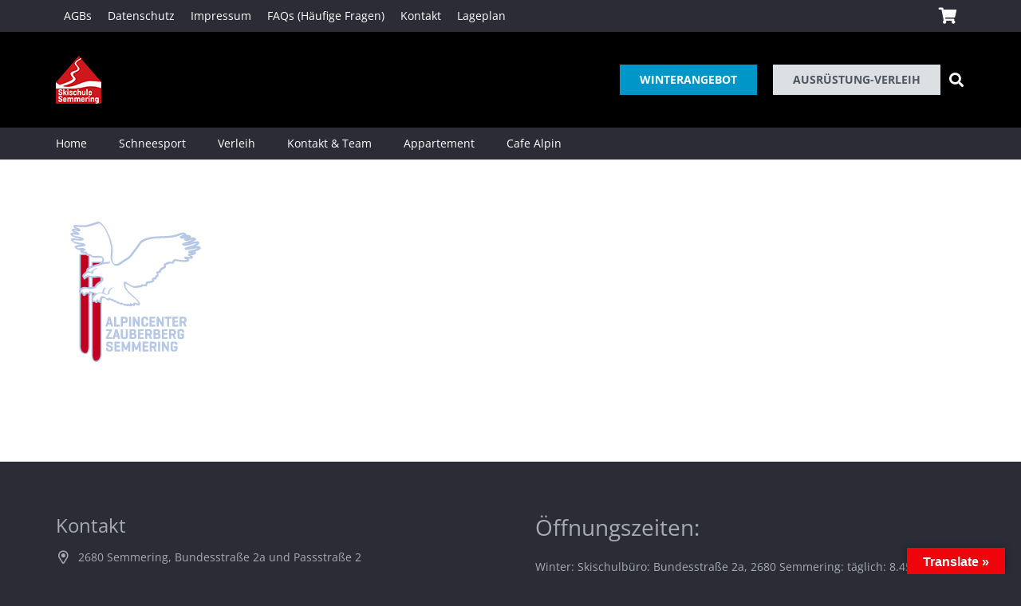

--- FILE ---
content_type: text/html; charset=UTF-8
request_url: https://skischulesemmering.at/?attachment_id=1295
body_size: 24266
content:
<!DOCTYPE HTML>
<html class="" lang="de">
<head>
	<meta charset="UTF-8">
	<meta name='robots' content='index, follow, max-image-preview:large, max-snippet:-1, max-video-preview:-1' />

	<!-- This site is optimized with the Yoast SEO plugin v23.1 - https://yoast.com/wordpress/plugins/seo/ -->
	<title>adler-n - Skischule Semmering</title>
	<link rel="canonical" href="https://skischulesemmering.at/" />
	<meta property="og:locale" content="de_DE" />
	<meta property="og:type" content="article" />
	<meta property="og:title" content="adler-n - Skischule Semmering" />
	<meta property="og:url" content="https://skischulesemmering.at/" />
	<meta property="og:site_name" content="Skischule Semmering" />
	<meta property="og:image" content="https://skischulesemmering.at" />
	<meta property="og:image:width" content="800" />
	<meta property="og:image:height" content="1200" />
	<meta property="og:image:type" content="image/png" />
	<meta name="twitter:card" content="summary_large_image" />
	<script type="application/ld+json" class="yoast-schema-graph">{"@context":"https://schema.org","@graph":[{"@type":"WebPage","@id":"https://skischulesemmering.at/","url":"https://skischulesemmering.at/","name":"adler-n - Skischule Semmering","isPartOf":{"@id":"https://skischulesemmering.at/#website"},"primaryImageOfPage":{"@id":"https://skischulesemmering.at/#primaryimage"},"image":{"@id":"https://skischulesemmering.at/#primaryimage"},"thumbnailUrl":"https://fitting-sol.s3.eu-central-1.amazonaws.com/skischulesemmering/wp-content/uploads/2016/11/17005235/Adler-n.png","datePublished":"2016-11-20T14:32:03+00:00","dateModified":"2016-11-20T14:32:03+00:00","breadcrumb":{"@id":"https://skischulesemmering.at/#breadcrumb"},"inLanguage":"de","potentialAction":[{"@type":"ReadAction","target":["https://skischulesemmering.at/"]}]},{"@type":"ImageObject","inLanguage":"de","@id":"https://skischulesemmering.at/#primaryimage","url":"https://fitting-sol.s3.eu-central-1.amazonaws.com/skischulesemmering/wp-content/uploads/2016/11/17005235/Adler-n.png","contentUrl":"https://fitting-sol.s3.eu-central-1.amazonaws.com/skischulesemmering/wp-content/uploads/2016/11/17005235/Adler-n.png","width":800,"height":1200},{"@type":"BreadcrumbList","@id":"https://skischulesemmering.at/#breadcrumb","itemListElement":[{"@type":"ListItem","position":1,"name":"Startseite","item":"https://skischulesemmering.at/"},{"@type":"ListItem","position":2,"name":"adler-n"}]},{"@type":"WebSite","@id":"https://skischulesemmering.at/#website","url":"https://skischulesemmering.at/","name":"Skischule Semmering","description":"Sport-Verleih -Fun- Feriencamp- Ski- Snowboard- MTB","potentialAction":[{"@type":"SearchAction","target":{"@type":"EntryPoint","urlTemplate":"https://skischulesemmering.at/?s={search_term_string}"},"query-input":"required name=search_term_string"}],"inLanguage":"de"}]}</script>
	<!-- / Yoast SEO plugin. -->


                <script id="omgf-pro-remove-async-google-fonts" type="text/javascript"
                        src="[data-uri]"></script>
			<link rel='dns-prefetch' href='//translate.google.com' />


<link rel="alternate" type="application/rss+xml" title="Skischule Semmering &raquo; Feed" href="https://skischulesemmering.at/feed/" />
<link rel="alternate" type="application/rss+xml" title="Skischule Semmering &raquo; Kommentar-Feed" href="https://skischulesemmering.at/comments/feed/" />
<meta name="viewport" content="width=device-width, initial-scale=1">
<meta name="SKYPE_TOOLBAR" content="SKYPE_TOOLBAR_PARSER_COMPATIBLE">
<meta name="theme-color" content="#f5f5f5">
<meta property="og:title" content="adler-n - Skischule Semmering">
<meta property="og:url" content="https://skischulesemmering.at/?attachment_id=1295">
<meta property="og:locale" content="de_DE">
<meta property="og:site_name" content="Skischule Semmering">
<meta property="og:type" content="article">
<style id='wp-emoji-styles-inline-css' type='text/css'>

	img.wp-smiley, img.emoji {
		display: inline !important;
		border: none !important;
		box-shadow: none !important;
		height: 1em !important;
		width: 1em !important;
		margin: 0 0.07em !important;
		vertical-align: -0.1em !important;
		background: none !important;
		padding: 0 !important;
	}
</style>
<link rel='stylesheet' id='wp-block-library-css' href='https://skischulesemmering.at/wp-includes/css/dist/block-library/style.min.css?ver=6.5.7' type='text/css' media='all' />
<style id='classic-theme-styles-inline-css' type='text/css'>
/*! This file is auto-generated */
.wp-block-button__link{color:#fff;background-color:#32373c;border-radius:9999px;box-shadow:none;text-decoration:none;padding:calc(.667em + 2px) calc(1.333em + 2px);font-size:1.125em}.wp-block-file__button{background:#32373c;color:#fff;text-decoration:none}
</style>
<style id='global-styles-inline-css' type='text/css'>
body{--wp--preset--color--black: #000000;--wp--preset--color--cyan-bluish-gray: #abb8c3;--wp--preset--color--white: #ffffff;--wp--preset--color--pale-pink: #f78da7;--wp--preset--color--vivid-red: #cf2e2e;--wp--preset--color--luminous-vivid-orange: #ff6900;--wp--preset--color--luminous-vivid-amber: #fcb900;--wp--preset--color--light-green-cyan: #7bdcb5;--wp--preset--color--vivid-green-cyan: #00d084;--wp--preset--color--pale-cyan-blue: #8ed1fc;--wp--preset--color--vivid-cyan-blue: #0693e3;--wp--preset--color--vivid-purple: #9b51e0;--wp--preset--gradient--vivid-cyan-blue-to-vivid-purple: linear-gradient(135deg,rgba(6,147,227,1) 0%,rgb(155,81,224) 100%);--wp--preset--gradient--light-green-cyan-to-vivid-green-cyan: linear-gradient(135deg,rgb(122,220,180) 0%,rgb(0,208,130) 100%);--wp--preset--gradient--luminous-vivid-amber-to-luminous-vivid-orange: linear-gradient(135deg,rgba(252,185,0,1) 0%,rgba(255,105,0,1) 100%);--wp--preset--gradient--luminous-vivid-orange-to-vivid-red: linear-gradient(135deg,rgba(255,105,0,1) 0%,rgb(207,46,46) 100%);--wp--preset--gradient--very-light-gray-to-cyan-bluish-gray: linear-gradient(135deg,rgb(238,238,238) 0%,rgb(169,184,195) 100%);--wp--preset--gradient--cool-to-warm-spectrum: linear-gradient(135deg,rgb(74,234,220) 0%,rgb(151,120,209) 20%,rgb(207,42,186) 40%,rgb(238,44,130) 60%,rgb(251,105,98) 80%,rgb(254,248,76) 100%);--wp--preset--gradient--blush-light-purple: linear-gradient(135deg,rgb(255,206,236) 0%,rgb(152,150,240) 100%);--wp--preset--gradient--blush-bordeaux: linear-gradient(135deg,rgb(254,205,165) 0%,rgb(254,45,45) 50%,rgb(107,0,62) 100%);--wp--preset--gradient--luminous-dusk: linear-gradient(135deg,rgb(255,203,112) 0%,rgb(199,81,192) 50%,rgb(65,88,208) 100%);--wp--preset--gradient--pale-ocean: linear-gradient(135deg,rgb(255,245,203) 0%,rgb(182,227,212) 50%,rgb(51,167,181) 100%);--wp--preset--gradient--electric-grass: linear-gradient(135deg,rgb(202,248,128) 0%,rgb(113,206,126) 100%);--wp--preset--gradient--midnight: linear-gradient(135deg,rgb(2,3,129) 0%,rgb(40,116,252) 100%);--wp--preset--font-size--small: 13px;--wp--preset--font-size--medium: 20px;--wp--preset--font-size--large: 36px;--wp--preset--font-size--x-large: 42px;--wp--preset--font-family--inter: "Inter", sans-serif;--wp--preset--font-family--cardo: Cardo;--wp--preset--spacing--20: 0.44rem;--wp--preset--spacing--30: 0.67rem;--wp--preset--spacing--40: 1rem;--wp--preset--spacing--50: 1.5rem;--wp--preset--spacing--60: 2.25rem;--wp--preset--spacing--70: 3.38rem;--wp--preset--spacing--80: 5.06rem;--wp--preset--shadow--natural: 6px 6px 9px rgba(0, 0, 0, 0.2);--wp--preset--shadow--deep: 12px 12px 50px rgba(0, 0, 0, 0.4);--wp--preset--shadow--sharp: 6px 6px 0px rgba(0, 0, 0, 0.2);--wp--preset--shadow--outlined: 6px 6px 0px -3px rgba(255, 255, 255, 1), 6px 6px rgba(0, 0, 0, 1);--wp--preset--shadow--crisp: 6px 6px 0px rgba(0, 0, 0, 1);}:where(.is-layout-flex){gap: 0.5em;}:where(.is-layout-grid){gap: 0.5em;}body .is-layout-flex{display: flex;}body .is-layout-flex{flex-wrap: wrap;align-items: center;}body .is-layout-flex > *{margin: 0;}body .is-layout-grid{display: grid;}body .is-layout-grid > *{margin: 0;}:where(.wp-block-columns.is-layout-flex){gap: 2em;}:where(.wp-block-columns.is-layout-grid){gap: 2em;}:where(.wp-block-post-template.is-layout-flex){gap: 1.25em;}:where(.wp-block-post-template.is-layout-grid){gap: 1.25em;}.has-black-color{color: var(--wp--preset--color--black) !important;}.has-cyan-bluish-gray-color{color: var(--wp--preset--color--cyan-bluish-gray) !important;}.has-white-color{color: var(--wp--preset--color--white) !important;}.has-pale-pink-color{color: var(--wp--preset--color--pale-pink) !important;}.has-vivid-red-color{color: var(--wp--preset--color--vivid-red) !important;}.has-luminous-vivid-orange-color{color: var(--wp--preset--color--luminous-vivid-orange) !important;}.has-luminous-vivid-amber-color{color: var(--wp--preset--color--luminous-vivid-amber) !important;}.has-light-green-cyan-color{color: var(--wp--preset--color--light-green-cyan) !important;}.has-vivid-green-cyan-color{color: var(--wp--preset--color--vivid-green-cyan) !important;}.has-pale-cyan-blue-color{color: var(--wp--preset--color--pale-cyan-blue) !important;}.has-vivid-cyan-blue-color{color: var(--wp--preset--color--vivid-cyan-blue) !important;}.has-vivid-purple-color{color: var(--wp--preset--color--vivid-purple) !important;}.has-black-background-color{background-color: var(--wp--preset--color--black) !important;}.has-cyan-bluish-gray-background-color{background-color: var(--wp--preset--color--cyan-bluish-gray) !important;}.has-white-background-color{background-color: var(--wp--preset--color--white) !important;}.has-pale-pink-background-color{background-color: var(--wp--preset--color--pale-pink) !important;}.has-vivid-red-background-color{background-color: var(--wp--preset--color--vivid-red) !important;}.has-luminous-vivid-orange-background-color{background-color: var(--wp--preset--color--luminous-vivid-orange) !important;}.has-luminous-vivid-amber-background-color{background-color: var(--wp--preset--color--luminous-vivid-amber) !important;}.has-light-green-cyan-background-color{background-color: var(--wp--preset--color--light-green-cyan) !important;}.has-vivid-green-cyan-background-color{background-color: var(--wp--preset--color--vivid-green-cyan) !important;}.has-pale-cyan-blue-background-color{background-color: var(--wp--preset--color--pale-cyan-blue) !important;}.has-vivid-cyan-blue-background-color{background-color: var(--wp--preset--color--vivid-cyan-blue) !important;}.has-vivid-purple-background-color{background-color: var(--wp--preset--color--vivid-purple) !important;}.has-black-border-color{border-color: var(--wp--preset--color--black) !important;}.has-cyan-bluish-gray-border-color{border-color: var(--wp--preset--color--cyan-bluish-gray) !important;}.has-white-border-color{border-color: var(--wp--preset--color--white) !important;}.has-pale-pink-border-color{border-color: var(--wp--preset--color--pale-pink) !important;}.has-vivid-red-border-color{border-color: var(--wp--preset--color--vivid-red) !important;}.has-luminous-vivid-orange-border-color{border-color: var(--wp--preset--color--luminous-vivid-orange) !important;}.has-luminous-vivid-amber-border-color{border-color: var(--wp--preset--color--luminous-vivid-amber) !important;}.has-light-green-cyan-border-color{border-color: var(--wp--preset--color--light-green-cyan) !important;}.has-vivid-green-cyan-border-color{border-color: var(--wp--preset--color--vivid-green-cyan) !important;}.has-pale-cyan-blue-border-color{border-color: var(--wp--preset--color--pale-cyan-blue) !important;}.has-vivid-cyan-blue-border-color{border-color: var(--wp--preset--color--vivid-cyan-blue) !important;}.has-vivid-purple-border-color{border-color: var(--wp--preset--color--vivid-purple) !important;}.has-vivid-cyan-blue-to-vivid-purple-gradient-background{background: var(--wp--preset--gradient--vivid-cyan-blue-to-vivid-purple) !important;}.has-light-green-cyan-to-vivid-green-cyan-gradient-background{background: var(--wp--preset--gradient--light-green-cyan-to-vivid-green-cyan) !important;}.has-luminous-vivid-amber-to-luminous-vivid-orange-gradient-background{background: var(--wp--preset--gradient--luminous-vivid-amber-to-luminous-vivid-orange) !important;}.has-luminous-vivid-orange-to-vivid-red-gradient-background{background: var(--wp--preset--gradient--luminous-vivid-orange-to-vivid-red) !important;}.has-very-light-gray-to-cyan-bluish-gray-gradient-background{background: var(--wp--preset--gradient--very-light-gray-to-cyan-bluish-gray) !important;}.has-cool-to-warm-spectrum-gradient-background{background: var(--wp--preset--gradient--cool-to-warm-spectrum) !important;}.has-blush-light-purple-gradient-background{background: var(--wp--preset--gradient--blush-light-purple) !important;}.has-blush-bordeaux-gradient-background{background: var(--wp--preset--gradient--blush-bordeaux) !important;}.has-luminous-dusk-gradient-background{background: var(--wp--preset--gradient--luminous-dusk) !important;}.has-pale-ocean-gradient-background{background: var(--wp--preset--gradient--pale-ocean) !important;}.has-electric-grass-gradient-background{background: var(--wp--preset--gradient--electric-grass) !important;}.has-midnight-gradient-background{background: var(--wp--preset--gradient--midnight) !important;}.has-small-font-size{font-size: var(--wp--preset--font-size--small) !important;}.has-medium-font-size{font-size: var(--wp--preset--font-size--medium) !important;}.has-large-font-size{font-size: var(--wp--preset--font-size--large) !important;}.has-x-large-font-size{font-size: var(--wp--preset--font-size--x-large) !important;}
.wp-block-navigation a:where(:not(.wp-element-button)){color: inherit;}
:where(.wp-block-post-template.is-layout-flex){gap: 1.25em;}:where(.wp-block-post-template.is-layout-grid){gap: 1.25em;}
:where(.wp-block-columns.is-layout-flex){gap: 2em;}:where(.wp-block-columns.is-layout-grid){gap: 2em;}
.wp-block-pullquote{font-size: 1.5em;line-height: 1.6;}
</style>
<link rel='stylesheet' id='google-language-translator-css' href='https://skischulesemmering.at/wp-content/plugins/google-language-translator/css/style.css?ver=6.0.20' type='text/css' media='' />
<link rel='stylesheet' id='glt-toolbar-styles-css' href='https://skischulesemmering.at/wp-content/plugins/google-language-translator/css/toolbar.css?ver=6.0.20' type='text/css' media='' />
<style id='woocommerce-inline-inline-css' type='text/css'>
.woocommerce form .form-row .required { visibility: visible; }
</style>
<link rel='stylesheet' id='us-fonts-css' href='//skischulesemmering.at/wp-content/uploads/omgf/us-fonts/us-fonts.css?ver=1661755428' type='text/css' media='all' />
<link rel='stylesheet' id='wcpa-frontend-css' href='https://skischulesemmering.at/wp-content/plugins/woo-custom-product-addons-pro/assets/css/style_1.css?ver=5.1.0' type='text/css' media='all' />
<link rel='stylesheet' id='us-style-css' href='https://skischulesemmering.at/wp-content/themes/Impreza/css/style.min.css?ver=7.10' type='text/css' media='all' />
<link rel='stylesheet' id='us-gravityforms-css' href='https://skischulesemmering.at/wp-content/themes/Impreza/common/css/plugins/gravityforms.min.css?ver=7.10' type='text/css' media='all' />
<link rel='stylesheet' id='us-woocommerce-css' href='https://skischulesemmering.at/wp-content/themes/Impreza/common/css/plugins/woocommerce.min.css?ver=7.10' type='text/css' media='all' />
<link rel='stylesheet' id='us-responsive-css' href='https://skischulesemmering.at/wp-content/themes/Impreza/common/css/responsive.min.css?ver=7.10' type='text/css' media='all' />
<link rel='stylesheet' id='theme-style-css' href='https://skischulesemmering.at/wp-content/themes/Impreza-child/style.css?ver=7.10' type='text/css' media='all' />
<link rel='stylesheet' id='bsf-Defaults-css' href='//skischulesemmering.at/wp-content/uploads/omgf/uploads/smile_fonts/Defaults/Defaults.css?ver=1733895460&cached=1' type='text/css' media='all' />
<script type="text/javascript" src="https://skischulesemmering.at/wp-includes/js/jquery/jquery.min.js?ver=3.7.1" id="jquery-core-js"></script>
<script type="text/javascript" src="https://skischulesemmering.at/wp-includes/js/jquery/jquery-migrate.min.js?ver=3.4.1" id="jquery-migrate-js"></script>
<script type="text/javascript" src="https://skischulesemmering.at/wp-content/plugins/woocommerce/assets/js/jquery-blockui/jquery.blockUI.min.js?ver=2.7.0-wc.9.1.5" id="jquery-blockui-js" defer="defer" data-wp-strategy="defer"></script>
<script type="text/javascript" id="wc-add-to-cart-js-extra">
/* <![CDATA[ */
var wc_add_to_cart_params = {"ajax_url":"\/wp-admin\/admin-ajax.php","wc_ajax_url":"\/?wc-ajax=%%endpoint%%","i18n_view_cart":"Warenkorb anzeigen","cart_url":"https:\/\/skischulesemmering.at\/warenkorb\/","is_cart":"","cart_redirect_after_add":"no"};
/* ]]> */
</script>
<script type="text/javascript" src="https://skischulesemmering.at/wp-content/plugins/woocommerce/assets/js/frontend/add-to-cart.min.js?ver=9.1.5" id="wc-add-to-cart-js" defer="defer" data-wp-strategy="defer"></script>
<script type="text/javascript" src="https://skischulesemmering.at/wp-content/plugins/woocommerce/assets/js/js-cookie/js.cookie.min.js?ver=2.1.4-wc.9.1.5" id="js-cookie-js" defer="defer" data-wp-strategy="defer"></script>
<script type="text/javascript" id="woocommerce-js-extra">
/* <![CDATA[ */
var woocommerce_params = {"ajax_url":"\/wp-admin\/admin-ajax.php","wc_ajax_url":"\/?wc-ajax=%%endpoint%%"};
/* ]]> */
</script>
<script type="text/javascript" src="https://skischulesemmering.at/wp-content/plugins/woocommerce/assets/js/frontend/woocommerce.min.js?ver=9.1.5" id="woocommerce-js" defer="defer" data-wp-strategy="defer"></script>
<script type="text/javascript" id="WCPAY_ASSETS-js-extra">
/* <![CDATA[ */
var wcpayAssets = {"url":"https:\/\/skischulesemmering.at\/wp-content\/plugins\/woocommerce-payments\/dist\/"};
/* ]]> */
</script>
<link rel="https://api.w.org/" href="https://skischulesemmering.at/wp-json/" /><link rel="alternate" type="application/json" href="https://skischulesemmering.at/wp-json/wp/v2/media/1295" /><link rel="EditURI" type="application/rsd+xml" title="RSD" href="https://skischulesemmering.at/xmlrpc.php?rsd" />
<meta name="generator" content="WordPress 6.5.7" />
<meta name="generator" content="WooCommerce 9.1.5" />
<link rel='shortlink' href='https://skischulesemmering.at/?p=1295' />
<link rel="alternate" type="application/json+oembed" href="https://skischulesemmering.at/wp-json/oembed/1.0/embed?url=https%3A%2F%2Fskischulesemmering.at%2F%3Fattachment_id%3D1295" />
<link rel="alternate" type="text/xml+oembed" href="https://skischulesemmering.at/wp-json/oembed/1.0/embed?url=https%3A%2F%2Fskischulesemmering.at%2F%3Fattachment_id%3D1295&#038;format=xml" />
<style>p.hello{font-size:12px;color:darkgray;}#google_language_translator,#flags{text-align:left;}#google_language_translator{clear:both;}#flags{width:165px;}#flags a{display:inline-block;margin-right:2px;}#google_language_translator a{display:none!important;}div.skiptranslate.goog-te-gadget{display:inline!important;}.goog-te-gadget{color:transparent!important;}.goog-te-gadget{font-size:0px!important;}.goog-branding{display:none;}.goog-tooltip{display: none!important;}.goog-tooltip:hover{display: none!important;}.goog-text-highlight{background-color:transparent!important;border:none!important;box-shadow:none!important;}#google_language_translator select.goog-te-combo{color:#32373c;}#google_language_translator{color:transparent;}body{top:0px!important;}#goog-gt-{display:none!important;}font font{background-color:transparent!important;box-shadow:none!important;position:initial!important;}#glt-translate-trigger > span{color:#ffffff;}#glt-translate-trigger{background:#ef040c;}.goog-te-gadget .goog-te-combo{width:100%;}</style>	<script>
		if ( !/Android|webOS|iPhone|iPad|iPod|BlackBerry|IEMobile|Opera Mini/i.test( navigator.userAgent ) ) {
			var root = document.getElementsByTagName( 'html' )[ 0 ]
			root.className += " no-touch";
		}
	</script>
		<noscript><style>.woocommerce-product-gallery{ opacity: 1 !important; }</style></noscript>
	<meta name="generator" content="Powered by WPBakery Page Builder - drag and drop page builder for WordPress."/>
<style>:root{  --wcpasectiontitlesize:14px;   --wcpalabelsize:14px;   --wcpadescsize:13px;   --wcpaerrorsize:13px;   --wcpalabelweight:normal;   --wcpadescweight:normal;   --wcpaborderwidth:1px;   --wcpaborderradius:6px;   --wcpainputheight:45px;   --wcpachecklabelsize:14px;   --wcpacheckborderwidth:1px;   --wcpacheckwidth:20px;   --wcpacheckheight:20px;   --wcpacheckborderradius:4px;   --wcpacheckbuttonradius:5px;   --wcpacheckbuttonborder:2px;   --wcpaqtywidth:100px;   --wcpaqtyheight:45px;   --wcpaqtyradius:6px; }:root{  --wcpasectiontitlecolor:#4A4A4A;   --wcpasectiontitlebg:rgba(238,238,238,0.28);   --wcpalinecolor:#Bebebe;   --wcpabuttoncolor:#3340d3;   --wcpalabelcolor:#424242;   --wcpadesccolor:#797979;   --wcpabordercolor:#c6d0e9;   --wcpabordercolorfocus:#3561f3;   --wcpainputbgcolor:#FFFFFF;   --wcpainputcolor:#5d5d5d;   --wcpachecklabelcolor:#4a4a4a;   --wcpacheckbgcolor:#3340d3;   --wcpacheckbordercolor:#B9CBE3;   --wcpachecktickcolor:#ffffff;   --wcparadiobgcolor:#3340d3;   --wcparadiobordercolor:#B9CBE3;   --wcparadioselbordercolor:#3340d3;   --wcpabuttontextcolor:#ffffff;   --wcpaerrorcolor:#F55050;   --wcpacheckbuttoncolor:#CAE2F9;   --wcpacheckbuttonbordercolor:#EEEEEE;   --wcpacheckbuttonselectioncolor:#CECECE;   --wcpaimageselectionoutline:#3340d3;   --wcpaimagetickbg:#2649FF;   --wcpaimagetickcolor:#FFFFFF;   --wcpaimagetickborder:#FFFFFF;   --wcpaimagemagnifierbg:#2649FF;   --wcpaimagemagnifiercolor:#ffffff;   --wcpaimagemagnifierborder:#FFFFFF;   --wcpaimageselectionshadow:rgba(0,0,0,0.25);   --wcpachecktogglebg:#CAE2F9;   --wcpachecktogglecirclecolor:#FFFFFF;   --wcpachecktogglebgactive:#BADA55;   --wcpaqtybuttoncolor:#EEEEEE;   --wcpaqtybuttonhovercolor:#DDDDDD;   --wcpaqtybuttontextcolor:#424242; }:root{  --wcpaleftlabelwidth:120px; }</style><style id='wp-fonts-local' type='text/css'>
@font-face{font-family:Inter;font-style:normal;font-weight:300 900;font-display:swap;src:url('https://skischulesemmering.at/wp-content/plugins/woocommerce/assets/fonts/Inter-VariableFont_slnt,wght.woff2') format('woff2');font-stretch:normal;}
@font-face{font-family:Cardo;font-style:normal;font-weight:400;font-display:swap;src:url('https://skischulesemmering.at/wp-content/plugins/woocommerce/assets/fonts/cardo_normal_400.woff2') format('woff2');}
</style>
<link rel="icon" href="https://fitting-sol.s3.eu-central-1.amazonaws.com/skischulesemmering/wp-content/uploads/2020/10/19073647/SkiSemmLogo60h.png" sizes="32x32" />
<link rel="icon" href="https://fitting-sol.s3.eu-central-1.amazonaws.com/skischulesemmering/wp-content/uploads/2020/10/19073647/SkiSemmLogo60h.png" sizes="192x192" />
<link rel="apple-touch-icon" href="https://fitting-sol.s3.eu-central-1.amazonaws.com/skischulesemmering/wp-content/uploads/2020/10/19073647/SkiSemmLogo60h.png" />
<meta name="msapplication-TileImage" content="https://fitting-sol.s3.eu-central-1.amazonaws.com/skischulesemmering/wp-content/uploads/2020/10/19073647/SkiSemmLogo60h.png" />
		<style type="text/css" id="wp-custom-css">
			.cl-ib {
  display: inline-block;
  vertical-align: top;
  position: relative;
  word-wrap: normal;
  width: 100%;
  -webkit-tap-highlight-color: rgba(0, 0, 0, 0);
}
.cl-ib-h {
  position: absolute;
  left: 0;
  top: 0;
  right: 0;
  bottom: 0;
  overflow: hidden;
  background-color: inherit;
  -webkit-transition-property: none;
  transition-property: none;
  -webkit-transform-origin: 0 0;
  transform-origin: 0 0;
}
.cl-ib-image,
.cl-ib-content {
  position: absolute;
  left: 0;
  top: 0;
  right: 0;
  bottom: 0;
}
.cl-ib-image {
  -webkit-background-size: cover;
  background-size: cover;
  background-position: 50% 50%;
}
.cl-ib-image img {
  display: none;
}
.cl-ib-content {
  z-index: 2;
  text-align: center;
  padding: 10%;
}
.cl-ib.align_left .cl-ib-content {
  text-align: left;
}
.cl-ib.align_right .cl-ib-content {
  text-align: right;
}
.cl-ib-title {
  line-height: 1.4;
  padding: 0 !important;
  margin: 0 !important;
  color: inherit !important;
}
.cl-ib-title.size_tiny {
  font-size: 14px;
}
.cl-ib-title.size_small {
  font-size: 16px;
}
.cl-ib-title.size_medium {
  font-size: 20px;
}
.cl-ib-title.size_large {
  font-size: 24px;
}
.cl-ib-title.size_huge {
  font-size: 28px;
}
.cl-ib-desc {
  font-size: 13px;
  line-height: 1.5;
  margin-top: 15px;
}
.cl-ib.animation_melete .cl-ib-image {
  -webkit-transition-duration: 500ms;
  transition-duration: 500ms;
  -webkit-transition-property: -webkit-transform, opacity;
  transition-property: transform, opacity;
}
.cl-ib.animation_melete .cl-ib-content {
  top: 50%;
  bottom: auto;
  opacity: 0;
  -webkit-transform: translateY(-50%) scale(0.2);
  transform: translateY(-50%) scale(0.2);
  -webkit-transition-duration: 400ms;
  transition-duration: 400ms;
  -webkit-transition-property: -webkit-transform, opacity;
  transition-property: transform, opacity;
}
.cl-ib.animation_melete.hover .cl-ib-image {
  opacity: 0.1;
  -webkit-transform: scale(4);
  transform: scale(4);
}
.cl-ib.animation_melete.hover .cl-ib-content {
  opacity: 1;
  -webkit-transform: translateY(-50%) scale(1);
  transform: translateY(-50%) scale(1);
}
.cl-ib.animation_soter .cl-ib-image {
  z-index: 1;
  border-radius: 50%;
  -webkit-transform: scale(0.3);
  transform: scale(0.3);
  -webkit-transition-duration: 400ms;
  transition-duration: 400ms;
  -webkit-transition-property: -webkit-transform, border-radius;
  transition-property: transform, border-radius;
}
.cl-ib.animation_soter.ratio_2x1 .cl-ib-image {
  top: -50%;
  bottom: -50%;
  -webkit-transform-origin: 90% 50%;
  transform-origin: 90% 50%;
}
.cl-ib.animation_soter.ratio_3x2 .cl-ib-image {
  top: -25%;
  bottom: -25%;
  -webkit-transform-origin: 90% 66%;
  transform-origin: 90% 66%;
}
.cl-ib.animation_soter.ratio_4x3 .cl-ib-image {
  top: -16.67%;
  bottom: -16.67%;
  -webkit-transform-origin: 90% 72%;
  transform-origin: 90% 72%;
}
.cl-ib.animation_soter.ratio_1x1 .cl-ib-image {
  -webkit-transform-origin: 90% 90%;
  transform-origin: 90% 90%;
}
.cl-ib.animation_soter.ratio_3x4 .cl-ib-image {
  left: -12.5%;
  right: -12.5%;
  -webkit-transform: scale(0.24);
  transform: scale(0.24);
  -webkit-transform-origin: 79.5% 92.5%;
  transform-origin: 79.5% 92.5%;
}
.cl-ib.animation_soter.ratio_2x3 .cl-ib-image {
  left: -25%;
  right: -25%;
  -webkit-transform: scale(0.2);
  transform: scale(0.2);
  -webkit-transform-origin: 73.5% 94%;
  transform-origin: 73.5% 94%;
}
.cl-ib.animation_soter.ratio_1x2 .cl-ib-image {
  left: -50%;
  right: -50%;
  -webkit-transform: scale(0.15);
  transform: scale(0.15);
  -webkit-transform-origin: 66.5% 95.7%;
  transform-origin: 66.5% 95.7%;
}
.cl-ib.animation_soter .cl-ib-content {
  z-index: 0;
  right: 33%;
  opacity: 1;
  -webkit-transition-duration: 400ms;
  transition-duration: 400ms;
  -webkit-transition-property: -webkit-transform, opacity;
  transition-property: transform, opacity;
}
.cl-ib.animation_soter.hover .cl-ib-image {
  border-radius: 0;
  -webkit-transform: scale(1.01);
  transform: scale(1.01);
}
.cl-ib.animation_soter.hover .cl-ib-content {
  opacity: 0;
  -webkit-transform: translate3d(-40%, -40%, 0) scale(2);
  transform: translate3d(-40%, -40%, 0) scale(2);
}
.cl-ib.animation_phorcys .cl-ib-image {
  bottom: -10%;
  -webkit-transform: translateY(0);
  transform: translateY(0);
  -webkit-transition-duration: 400ms;
  transition-duration: 400ms;
  -webkit-transition-property: -webkit-transform, opacity;
  transition-property: transform, opacity;
}
.cl-ib.animation_phorcys .cl-ib-content {
  top: auto;
  padding-top: 20% !important;
}
.cl-ib.animation_phorcys .cl-ib-content:before {
  content: '';
  position: absolute;
  top: 0;
  left: 0;
  right: 0;
  bottom: 0;
  background: linear-gradient(transparent 0%, rgba(30, 30, 30, 0.8) 100%) repeat-x rgba(30, 30, 30, 0);
  -webkit-transition-property: opacity;
  transition-property: opacity;
  -webkit-transition-duration: 300ms;
  transition-duration: 300ms;
}
.cl-ib.animation_phorcys .cl-ib-content-h {
  position: relative;
}
.cl-ib.animation_phorcys .cl-ib-title {
  color: #fff !important;
  -webkit-transition-property: color;
  transition-property: color;
  -webkit-transition-duration: 300ms;
  transition-duration: 300ms;
}
.cl-ib.animation_phorcys .cl-ib-desc {
  position: relative;
  opacity: 0;
  line-height: 0;
  margin-top: 0;
  -webkit-transition-duration: 300ms;
  transition-duration: 300ms;
  -webkit-transition-property: opacity, line-height, margin;
  transition-property: opacity, line-height, margin;
}
.cl-ib.animation_phorcys.hover .cl-ib-image {
  opacity: 0.15;
  -webkit-transform: translateY(-8%);
  transform: translateY(-8%);
}
.cl-ib.animation_phorcys.hover .cl-ib-content:before {
  opacity: 0;
}
.cl-ib.animation_phorcys.hover .cl-ib-title {
  color: inherit !important;
}
.cl-ib.animation_phorcys.hover .cl-ib-desc {
  opacity: 0.75;
  line-height: 1.5;
  margin-top: 15px;
}
.cl-ib.animation_aidos .cl-ib-h {
  background-color: inherit;
}
.cl-ib.animation_aidos .cl-ib-image {
  background-color: inherit;
  -webkit-transform: translateX(0) scale(1.01);
  transform: translateX(0) scale(1.01);
  -webkit-transition-duration: 400ms;
  transition-duration: 400ms;
  -webkit-transition-property: -webkit-transform;
  transition-property: transform;
}
.cl-ib.animation_aidos .cl-ib-content {
  right: auto;
  width: 50%;
  background-color: inherit;
  -webkit-transform: translateX(-100%);
  transform: translateX(-100%);
  -webkit-transition-duration: 400ms;
  transition-duration: 400ms;
  -webkit-transition-property: -webkit-transform;
  transition-property: transform;
}
.cl-ib.animation_aidos .cl-ib-content:before {
  content: '';
  display: block;
  position: absolute;
  top: 50%;
  right: 0;
  height: 40px;
  width: 40px;
  margin: -20px 0 0 -20px;
  background-color: inherit;
  -webkit-transform: translateX(-10px) rotate(45deg);
  transform: translateX(-10px) rotate(45deg);
  -webkit-transition-duration: 400ms;
  transition-duration: 400ms;
  -webkit-transition-property: -webkit-transform;
  transition-property: transform;
}
.cl-ib.animation_aidos .cl-ib-content-h {
  position: relative;
}
.cl-ib.animation_aidos .cl-ib-title {
  opacity: 0;
  -webkit-transform: translateX(-100px);
  transform: translateX(-100px);
  -webkit-transition-duration: 400ms;
  transition-duration: 400ms;
  -webkit-transition-delay: 100ms;
  transition-delay: 100ms;
  -webkit-transition-property: -webkit-transform, opacity;
  transition-property: transform, opacity;
}
.cl-ib.animation_aidos .cl-ib-desc {
  opacity: 0;
  -webkit-transform: translateX(-100px);
  transform: translateX(-100px);
  -webkit-transition-duration: 400ms;
  transition-duration: 400ms;
  -webkit-transition-delay: 200ms;
  transition-delay: 200ms;
  -webkit-transition-property: -webkit-transform, opacity;
  transition-property: transform, opacity;
}
.cl-ib.animation_aidos.hover .cl-ib-image {
  -webkit-transform: translateX(25%) scale(1.01);
  transform: translateX(25%) scale(1.01);
}
.cl-ib.animation_aidos.hover .cl-ib-content {
  -webkit-transform: translateX(0);
  transform: translateX(0);
}
.cl-ib.animation_aidos.hover .cl-ib-content:before {
  -webkit-transform: translateX(15px) rotate(45deg);
  transform: translateX(15px) rotate(45deg);
}
.cl-ib.animation_aidos.hover .cl-ib-title {
  opacity: 1;
  -webkit-transform: translateX(0);
  transform: translateX(0);
}
.cl-ib.animation_aidos.hover .cl-ib-desc {
  opacity: 0.75;
  -webkit-transform: translateX(0);
  transform: translateX(0);
}
.cl-ib.animation_caeros .cl-ib-image {
  background-color: inherit;
  -webkit-transform: translateY(0);
  transform: translateY(0);
  -webkit-transform-origin: 50% 0;
  transform-origin: 50% 0;
  -webkit-transition-duration: 300ms;
  transition-duration: 300ms;
  -webkit-transition-timing-function: linear;
  transition-timing-function: linear;
}
.cl-ib.animation_caeros .cl-ib-image:after {
  content: '';
  position: absolute;
  top: 0;
  left: 0;
  right: 0;
  bottom: 0;
  background-color: inherit;
  opacity: 0.25;
  -webkit-transition-property: opacity;
  transition-property: opacity;
  -webkit-transition-duration: 400ms;
  transition-duration: 400ms;
}
.cl-ib.animation_caeros .cl-ib-title {
  text-align: center;
  -webkit-transform: translateY(30px);
  transform: translateY(30px);
  -webkit-transition-duration: 400ms;
  transition-duration: 400ms;
  -webkit-transition-property: -webkit-transform;
  transition-property: transform;
}
.cl-ib.animation_caeros .cl-ib-desc {
  opacity: 0;
  text-align: center;
  -webkit-transform: scale(0.7);
  transform: scale(0.7);
  -webkit-transition-duration: 400ms;
  transition-duration: 400ms;
  -webkit-transition-property: -webkit-transform, opacity;
  transition-property: transform, opacity;
}
.cl-ib.animation_caeros.hover .cl-ib-image {
  -webkit-transform: scale(1.3);
  transform: scale(1.3);
  -webkit-transition-duration: 7s;
  transition-duration: 7s;
}
.cl-ib.animation_caeros.hover .cl-ib-image:after {
  opacity: 0.75;
}
.cl-ib.animation_caeros.hover .cl-ib-title {
  -webkit-transform: translateY(0);
  transform: translateY(0);
}
.cl-ib.animation_caeros.hover .cl-ib-desc {
  opacity: 0.75;
  -webkit-transform: scale(1);
  transform: scale(1);
}
.cl-ib.animation_hebe .cl-ib-image {
  background-color: inherit;
  -webkit-transform: scale(1.1);
  transform: scale(1.1);
  -webkit-transition-duration: 500ms;
  transition-duration: 500ms;
}
.cl-ib.animation_hebe .cl-ib-image:before,
.cl-ib.animation_hebe .cl-ib-image:after {
  content: '';
  position: absolute;
  top: 0;
  left: 0;
  right: 0;
  bottom: 0;
  background-color: inherit;
  opacity: 0.3;
  -webkit-transform: translateY(100%);
  transform: translateY(100%);
  -webkit-transition-duration: 500ms;
  transition-duration: 500ms;
  -webkit-transition-property: -webkit-transform, opacity;
  transition-property: transform, opacity;
}
.cl-ib.animation_hebe .cl-ib-image:after {
  -webkit-transform: translateY(-100%);
  transform: translateY(-100%);
}
.cl-ib.animation_hebe .cl-ib-content {
  top: 50%;
  bottom: auto;
  -webkit-transform: translateY(-50%);
  transform: translateY(-50%);
}
.cl-ib.animation_hebe .cl-ib-title {
  opacity: 0;
  -webkit-transform: translateY(-20px);
  transform: translateY(-20px);
  -webkit-transition-duration: 600ms;
  transition-duration: 600ms;
  -webkit-transition-property: -webkit-transform, opacity;
  transition-property: transform, opacity;
}
.cl-ib.animation_hebe .cl-ib-desc {
  opacity: 0;
  -webkit-transform: translateY(20px);
  transform: translateY(20px);
  -webkit-transition-duration: 600ms;
  transition-duration: 600ms;
  -webkit-transition-property: -webkit-transform, opacity;
  transition-property: transform, opacity;
}
.cl-ib.animation_hebe.hover .cl-ib-image {
  -webkit-transform: scale(1);
  transform: scale(1);
}
.cl-ib.animation_hebe.hover .cl-ib-image:before,
.cl-ib.animation_hebe.hover .cl-ib-image:after {
  opacity: 0.6;
  -webkit-transform: translateY(0);
  transform: translateY(0);
}
.cl-ib.animation_hebe.hover .cl-ib-title {
  opacity: 1;
  -webkit-transform: translateY(0);
  transform: translateY(0);
}
.cl-ib.animation_hebe.hover .cl-ib-desc {
  opacity: 0.75;
  -webkit-transform: translateY(0);
  transform: translateY(0);
}
.cl-ib.animation_aphelia .cl-ib-image {
  opacity: 0.25;
  -webkit-filter: grayscale(1);
  filter: grayscale(1);
  -webkit-transition-duration: 400ms;
  transition-duration: 400ms;
  -webkit-transition-property: -webkit-filter, opacity;
  transition-property: filter, opacity;
}
.cl-ib.animation_aphelia .cl-ib-content {
  top: 50%;
  bottom: auto;
  -webkit-transform: translateY(-50%);
  transform: translateY(-50%);
}
.cl-ib.animation_aphelia .cl-ib-title {
  opacity: 1;
  -webkit-transform: translateY(0) scale(1);
  transform: translateY(0) scale(1);
  -webkit-transition-duration: 400ms;
  transition-duration: 400ms;
  -webkit-transition-property: -webkit-transform, opacity;
  transition-property: transform, opacity;
}
.cl-ib.animation_aphelia .cl-ib-desc {
  opacity: 0.75;
  -webkit-transform: translateY(0) scale(1);
  transform: translateY(0) scale(1);
  -webkit-transition-duration: 400ms;
  transition-duration: 400ms;
  -webkit-transition-property: -webkit-transform, opacity;
  transition-property: transform, opacity;
}
.cl-ib.animation_aphelia.hover .cl-ib-image {
  opacity: 1;
  -webkit-filter: grayscale(0);
  filter: grayscale(0);
}
.cl-ib.animation_aphelia.hover .cl-ib-title {
  opacity: 0;
  -webkit-transform: translateY(-40px) scale(0.8);
  transform: translateY(-40px) scale(0.8);
}
.cl-ib.animation_aphelia.hover .cl-ib-desc {
  opacity: 0;
  -webkit-transform: translateY(40px) scale(0.8);
  transform: translateY(40px) scale(0.8);
}
.cl-ib.animation_nike .cl-ib-image {
  -webkit-filter: grayscale(1);
  filter: grayscale(1);
  -webkit-transform: translateY(25%);
  transform: translateY(25%);
  -webkit-transition-duration: 400ms;
  transition-duration: 400ms;
  -webkit-transition-property: -webkit-transform, -webkit-filter;
  transition-property: transform, filter;
}
.cl-ib.animation_nike .cl-ib-h:after {
  content: '';
  position: absolute;
  top: 0;
  left: 0;
  right: 0;
  bottom: 50%;
  background-color: inherit;
  -webkit-transform: translateY(0);
  transform: translateY(0);
  -webkit-transition-duration: 400ms;
  transition-duration: 400ms;
  -webkit-transition-property: -webkit-transform;
  transition-property: transform;
}
.cl-ib.animation_nike .cl-ib-content {
  opacity: 1;
  -webkit-transition-duration: 250ms;
  transition-duration: 250ms;
  -webkit-transition-property: -webkit-transform, opacity;
  transition-property: transform, opacity;
}
.cl-ib.animation_nike.hover .cl-ib-image {
  -webkit-filter: grayscale(0);
  filter: grayscale(0);
  -webkit-transform: translateY(0);
  transform: translateY(0);
}
.cl-ib.animation_nike.hover .cl-ib-h:after {
  -webkit-transform: translateY(-100%);
  transform: translateY(-100%);
}
.cl-ib.animation_nike.hover .cl-ib-content {
  opacity: 0;
  -webkit-transform: translateY(-40px);
  transform: translateY(-40px);
}
		</style>
		<noscript><style> .wpb_animate_when_almost_visible { opacity: 1; }</style></noscript>		<style id="us-theme-options-css">@font-face{font-display:swap;font-style:normal;font-family:"fontawesome";font-weight:900;src:url("https://skischulesemmering.at/wp-content/themes/Impreza/fonts/fa-solid-900.woff2?ver=5.14.0") format("woff2"),url("https://skischulesemmering.at/wp-content/themes/Impreza/fonts/fa-solid-900.woff?ver=5.14.0") format("woff")}.fas,.fa{font-family:"fontawesome";font-weight:900}@font-face{font-display:swap;font-style:normal;font-family:"fontawesome";font-weight:400;src:url("https://skischulesemmering.at/wp-content/themes/Impreza/fonts/fa-regular-400.woff2?ver=5.14.0") format("woff2"),url("https://skischulesemmering.at/wp-content/themes/Impreza/fonts/fa-regular-400.woff?ver=5.14.0") format("woff")}.far{font-family:"fontawesome";font-weight:400}@font-face{font-display:swap;font-style:normal;font-family:"fontawesome";font-weight:300;src:url("https://skischulesemmering.at/wp-content/themes/Impreza/fonts/fa-light-300.woff2?ver=5.14.0") format("woff2"),url("https://skischulesemmering.at/wp-content/themes/Impreza/fonts/fa-light-300.woff?ver=5.14.0") format("woff")}.fal{font-family:"fontawesome";font-weight:300}@font-face{font-display:swap;font-style:normal;font-family:"Font Awesome 5 Duotone";font-weight:900;src:url("https://skischulesemmering.at/wp-content/themes/Impreza/fonts/fa-duotone-900.woff2?ver=5.14.0") format("woff2"),url("https://skischulesemmering.at/wp-content/themes/Impreza/fonts/fa-duotone-900.woff?ver=5.14.0") format("woff")}.fad{font-family:"Font Awesome 5 Duotone";font-weight:900;position:relative}@font-face{font-display:swap;font-style:normal;font-family:"Font Awesome 5 Brands";font-weight:400;src:url("https://skischulesemmering.at/wp-content/themes/Impreza/fonts/fa-brands-400.woff2?ver=5.14.0") format("woff2"),url("https://skischulesemmering.at/wp-content/themes/Impreza/fonts/fa-brands-400.woff?ver=5.14.0") format("woff")}.fab{font-family:"Font Awesome 5 Brands";font-weight:400}@font-face{font-display:swap;font-style:normal;font-family:"Material Icons";font-weight:400;src:url("https://skischulesemmering.at/wp-content/themes/Impreza/fonts/material-icons.woff2?ver=5.14.0") format("woff2"),url("https://skischulesemmering.at/wp-content/themes/Impreza/fonts/material-icons.woff?ver=5.14.0") format("woff")}.material-icons{font-family:"Material Icons";font-weight:400;font-style:normal;letter-spacing:normal;text-transform:none;display:inline-block;white-space:nowrap;word-wrap:normal;direction:ltr;font-feature-settings:"liga";-moz-osx-font-smoothing:grayscale} .style_phone6-1>*{background-image:url(https://skischulesemmering.at/wp-content/themes/Impreza/img/phone-6-black-real.png)} .style_phone6-2>*{background-image:url(https://skischulesemmering.at/wp-content/themes/Impreza/img/phone-6-white-real.png)} .style_phone6-3>*{background-image:url(https://skischulesemmering.at/wp-content/themes/Impreza/img/phone-6-black-flat.png)} .style_phone6-4>*{background-image:url(https://skischulesemmering.at/wp-content/themes/Impreza/img/phone-6-white-flat.png)}.leaflet-default-icon-path{background-image:url(https://skischulesemmering.at/wp-content/themes/Impreza/common/css/vendor/images/marker-icon.png)} html, .l-header .widget, .menu-item-object-us_page_block{font-family:'Open Sans', sans-serif;font-weight:400;font-size:14px;line-height:24px}h1{font-family:'Open Sans', sans-serif;font-weight:400;font-size:40px;line-height:1.2;letter-spacing:0;margin-bottom:1.5rem}h2{font-family:'Open Sans', sans-serif;font-weight:400;font-size:34px;line-height:1.2;letter-spacing:0;margin-bottom:1.5rem}h3{font-family:'Open Sans', sans-serif;font-weight:400;font-size:28px;line-height:1.2;letter-spacing:0;margin-bottom:1.5rem}.woocommerce-Reviews-title,.widgettitle, .comment-reply-title, h4{font-family:'Open Sans', sans-serif;font-weight:400;font-size:24px;line-height:1.2;letter-spacing:0;margin-bottom:1.5rem}h5{font-family:'Open Sans', sans-serif;font-weight:400;font-size:20px;line-height:1.2;letter-spacing:0;margin-bottom:1.5rem}h6{font-family:'Open Sans', sans-serif;font-weight:400;font-size:18px;line-height:1.2;letter-spacing:0;margin-bottom:1.5rem}@media (max-width:767px){html{font-size:16px;line-height:28px} h1{font-size:30px} h1.vc_custom_heading:not([class*="us_custom_"]){font-size:30px!important} h2{font-size:26px} h2.vc_custom_heading:not([class*="us_custom_"]){font-size:26px!important} h3{font-size:24px} h3.vc_custom_heading:not([class*="us_custom_"]){font-size:24px!important} h4, .woocommerce-Reviews-title, .widgettitle, .comment-reply-title{font-size:22px} h4.vc_custom_heading:not([class*="us_custom_"]){font-size:22px!important} h5{font-size:20px} h5.vc_custom_heading:not([class*="us_custom_"]){font-size:20px!important} h6{font-size:18px} h6.vc_custom_heading:not([class*="us_custom_"]){font-size:18px!important}}body{background:#2b2c36} body, .l-header.pos_fixed{min-width:1300px} .l-canvas.type_boxed, .l-canvas.type_boxed .l-subheader, .l-canvas.type_boxed~.l-footer{max-width:1300px} .l-subheader-h, .l-section-h, .l-main .aligncenter, .w-tabs-section-content-h{max-width:1140px} .post-password-form{max-width:calc(1140px + 5rem)}@media screen and (max-width:1210px){.l-main .aligncenter{max-width:calc(100vw - 5rem)}}@media screen and (min-width:1210px){.l-main .alignfull{margin-left:calc(570px - 50vw);margin-right:calc(570px - 50vw)}} .g-cols .l-sidebar{width:27.66%} .g-cols .l-content{width:72.34%}@media (max-width:767px){.l-canvas{overflow:hidden} .g-cols.reversed{flex-direction:column-reverse} .g-cols>div:not([class*=" vc_col-"]){width:100%;margin:0 0 1.5rem} .g-cols.type_boxes>div, .g-cols.reversed>div:first-child, .g-cols:not(.reversed)>div:last-child, .g-cols>div.has-fill{margin-bottom:0} .g-cols.type_default>.wpb_column.stretched{margin-left:-1rem;margin-right:-1rem;width:auto} .g-cols.type_boxes>.wpb_column.stretched{margin-left:-2.5rem;margin-right:-2.5rem;width:auto} .align_center_xs, .align_center_xs .w-socials{text-align:center} .align_center_xs .w-hwrapper>*{margin:0.5rem 0;width:100%}} @media (min-width:768px){body.footer_reveal .l-canvas{position:relative;z-index:1} body.footer_reveal .l-footer{position:fixed;bottom:0} .l-section.for_sidebar.at_left>div>.g-cols{flex-direction:row-reverse} .vc_column-inner.type_sticky>.wpb_wrapper{position:-webkit-sticky;position:sticky}} @media screen and (min-width:1210px){.g-cols.type_default>.wpb_column.stretched:first-of-type{margin-left:calc(570px + 1.5rem - 50vw)} .g-cols.type_default>.wpb_column.stretched:last-of-type{margin-right:calc(570px + 1.5rem - 50vw)} .g-cols.type_boxes>.wpb_column.stretched:first-of-type{margin-left:calc(570px - 50vw)} .g-cols.type_boxes>.wpb_column.stretched:last-of-type{margin-right:calc(570px - 50vw)}} button[type="submit"]:not(.w-btn),input[type="submit"]{font-size:1rem;line-height:1.2!important;font-weight:700;font-style:normal;text-transform:uppercase;letter-spacing:0em;border-radius:0.3px;padding:0.8em 1.8em;box-shadow:0 0em 0em rgba(0,0,0,0.2);background:#4e5663;border-color:transparent;color:#ffffff!important}button[type="submit"]:not(.w-btn):before,input[type="submit"]{border-width:2px}.no-touch button[type="submit"]:not(.w-btn):hover,.no-touch input[type="submit"]:hover{box-shadow:0 0em 0em rgba(0,0,0,0.2);background:#6b748b;border-color:transparent;color:#ffffff!important}.woocommerce .button.alt, .woocommerce .button.checkout, .woocommerce .button.add_to_cart_button,.us-nav-style_1>*,.navstyle_1>.owl-nav div,.us-btn-style_1{font-family:'Open Sans', sans-serif;font-size:1rem;line-height:1.2!important;font-weight:700;font-style:normal;text-transform:uppercase;letter-spacing:0em;border-radius:0.3px;padding:0.8em 1.8em;background:#4e5663;border-color:transparent;color:#ffffff!important;box-shadow:0 0em 0em rgba(0,0,0,0.2)}.woocommerce .button.alt:before, .woocommerce .button.checkout:before, .woocommerce .button.add_to_cart_button:before,.us-nav-style_1>*:before,.navstyle_1>.owl-nav div:before,.us-btn-style_1:before{border-width:2px}.no-touch .woocommerce .button.alt:hover, .no-touch .woocommerce .button.checkout:hover, .no-touch .woocommerce .button.add_to_cart_button:hover,.us-nav-style_1>span.current,.no-touch .us-nav-style_1>a:hover,.no-touch .navstyle_1>.owl-nav div:hover,.no-touch .us-btn-style_1:hover{box-shadow:0 0em 0em rgba(0,0,0,0.2);background:#6b748b;border-color:transparent;color:#ffffff!important}.us-nav-style_1>*{min-width:calc(1.2em + 2 * 0.8em)}.woocommerce .button, .woocommerce .actions .button,.us-nav-style_2>*,.navstyle_2>.owl-nav div,.us-btn-style_2{font-family:'Open Sans', sans-serif;font-size:1rem;line-height:1.2!important;font-weight:700;font-style:normal;text-transform:uppercase;letter-spacing:0em;border-radius:0.3px;padding:0.8em 1.8em;background:#dce0e3;border-color:transparent;color:#4e5663!important;box-shadow:0 0em 0em rgba(0,0,0,0.2)}.woocommerce .button:before, .woocommerce .actions .button:before,.us-nav-style_2>*:before,.navstyle_2>.owl-nav div:before,.us-btn-style_2:before{border-width:2px}.no-touch .woocommerce .button:hover, .no-touch .woocommerce .actions .button:hover,.us-nav-style_2>span.current,.no-touch .us-nav-style_2>a:hover,.no-touch .navstyle_2>.owl-nav div:hover,.no-touch .us-btn-style_2:hover{box-shadow:0 0em 0em rgba(0,0,0,0.2);background:#c9cdd0;border-color:transparent;color:#4e5663!important}.us-nav-style_2>*{min-width:calc(1.2em + 2 * 0.8em)}.us-nav-style_3>*,.navstyle_3>.owl-nav div,.us-btn-style_3{font-family:'Open Sans', sans-serif;font-size:1rem;line-height:1.2!important;font-weight:700;font-style:normal;text-transform:uppercase;letter-spacing:0em;border-radius:0px;padding:0.8em 1.8em;background:#0096c7;border-color:transparent;color:#ffffff!important;box-shadow:0 0em 0em rgba(0,0,0,0.2)}.us-nav-style_3>*:before,.navstyle_3>.owl-nav div:before,.us-btn-style_3:before{border-width:2px}.us-nav-style_3>span.current,.no-touch .us-nav-style_3>a:hover,.no-touch .navstyle_3>.owl-nav div:hover,.no-touch .us-btn-style_3:hover{box-shadow:0 0em 0em rgba(0,0,0,0.2);background:#4e5663;border-color:#6b748b;color:#ffffff!important}.us-nav-style_3>*{min-width:calc(1.2em + 2 * 0.8em)}.us-nav-style_4>*,.navstyle_4>.owl-nav div,.us-btn-style_4{font-family:'Open Sans', sans-serif;font-size:1rem;line-height:1.20!important;font-weight:700;font-style:normal;text-transform:uppercase;letter-spacing:0em;border-radius:0em;padding:0.8em 1.8em;background:#7fa82c;border-color:transparent;color:#ffffff!important;box-shadow:0 0em 0em rgba(0,0,0,0.2)}.us-nav-style_4>*:before,.navstyle_4>.owl-nav div:before,.us-btn-style_4:before{border-width:2px}.us-nav-style_4>span.current,.no-touch .us-nav-style_4>a:hover,.no-touch .navstyle_4>.owl-nav div:hover,.no-touch .us-btn-style_4:hover{box-shadow:0 0em 0em rgba(0,0,0,0.2);background:#4e5663;border-color:#6b748b;color:#ffffff!important}.us-nav-style_4>*{min-width:calc(1.20em + 2 * 0.8em)}.w-filter.state_desktop.style_drop_default .w-filter-item-title,.select2-selection,select,textarea,input:not([type="submit"]),.w-form-checkbox,.w-form-radio{font-size:1rem;font-weight:400;letter-spacing:0em;border-width:0px;border-radius:0.3rem;background:#f2f4f5;border-color:#dce0e3;color:#4e5663;box-shadow:0px 1px 0px 0px rgba(0,0,0,0.08) inset}body .select2-dropdown{background:#f2f4f5;color:#4e5663}.w-filter.state_desktop.style_drop_default .w-filter-item-title,.select2-selection,select,input:not([type="submit"]){min-height:2.8rem;line-height:2.8rem;padding:0 0.8rem}select{height:2.8rem}textarea{padding:calc(2.8rem/2 + 0px - 0.7em) 0.8rem}.w-filter.state_desktop.style_drop_default .w-filter-item-title:focus,.select2-container--open .select2-selection,select:focus,textarea:focus,input:not([type="submit"]):focus,input:focus + .w-form-checkbox,input:focus + .w-form-radio{box-shadow:0px 0px 0px 2px #232e59}.woocommerce-ordering:after,.woocommerce-select:after,.widget_product_search form:after,.w-filter-item[data-ui_type="dropdown"] .w-filter-item-values:after,.w-filter.state_desktop.style_drop_default .w-filter-item-title:after,.select2-selection__arrow:after,.w-search-form-btn,.widget_search form:after,.w-form-row-field:after{font-size:1rem;margin:0 0.8rem;color:#4e5663}.w-form-row-field>i{font-size:1rem;top:calc(2.8rem/2);margin:0px;padding:0 0.8rem;color:#4e5663}.w-form-row.with_icon input,.w-form-row.with_icon textarea,.w-form-row.with_icon select{padding-left:calc(1.8em + 0.8rem)}.w-form-row.move_label .w-form-row-label{font-size:1rem;top:calc(2.8rem/2 + 0px - 0.7em);margin:0 0.8rem;background-color:#f2f4f5;color:#4e5663}.w-form-row.with_icon.move_label .w-form-row-label{margin-left:calc(1.6em + 0.8rem)}a, button, input[type="submit"], .ui-slider-handle{outline:none!important}.w-toplink, .w-header-show{background:rgba(0,0,0,0.3)}body{-webkit-tap-highlight-color:rgba(7,0,217,0.2)} .has-content-bg-background-color, body.us_iframe, .l-preloader, .l-canvas, .l-footer, .l-popup-box-content, .l-cookie, .g-filters.style_1 .g-filters-item.active, .w-filter.state_mobile .w-filter-list, .w-filter.state_desktop[class*="style_drop_"] .w-filter-item-values, .w-pricing-item-h, .w-tabs.style_default .w-tabs-item.active, .no-touch .w-tabs.style_default .w-tabs-item.active:hover, .w-tabs.style_modern .w-tabs-item:after, .w-tabs.style_timeline .w-tabs-item, .w-tabs.style_timeline .w-tabs-section-header-h, .leaflet-popup-content-wrapper, .leaflet-popup-tip, .w-cart-dropdown, .woocommerce-tabs .tabs li.active, .no-touch .woocommerce-tabs .tabs li.active:hover, .woocommerce .comment-respond, .woocommerce .shipping-calculator-form, .woocommerce #payment .payment_box, .select2-dropdown, .wpml-ls-statics-footer{background:#ffffff} .woocommerce #payment .payment_methods li>input:checked + label, .woocommerce .blockUI.blockOverlay{background:#ffffff!important} .has-content-bg-color, .w-iconbox.style_circle.color_contrast .w-iconbox-icon{color:#ffffff}.has-content-bg-alt-background-color, .w-actionbox.color_light, .g-filters.style_1, .g-filters.style_2 .g-filters-item.active, .w-filter.state_desktop.style_switch_default .w-filter-item-value.selected, .w-flipbox-front, .w-grid-none, .w-ibanner, .w-iconbox.style_circle.color_light .w-iconbox-icon, .w-pricing.style_simple .w-pricing-item-header, .w-pricing.style_cards .w-pricing-item-header, .w-pricing.style_flat .w-pricing-item-h, .w-progbar-bar, .w-progbar.style_3 .w-progbar-bar:before, .w-progbar.style_3 .w-progbar-bar-count, .w-socials.style_solid .w-socials-item-link, .w-tabs.style_default .w-tabs-list, .w-tabs.style_timeline.zephyr .w-tabs-item, .w-tabs.style_timeline.zephyr .w-tabs-section-header-h, .no-touch .l-main .widget_nav_menu a:hover, .no-touch .navstyle_circle.navpos_outside>.owl-nav div:hover, .no-touch .navstyle_block.navpos_outside>.owl-nav div:hover, .woocommerce .quantity .plus, .woocommerce .quantity .minus, .woocommerce-tabs .tabs, .woocommerce .cart_totals, .woocommerce-checkout #order_review, .woocommerce-table--order-details, .woocommerce ul.order_details, .widget_layered_nav li a:before, .smile-icon-timeline-wrap .timeline-wrapper .timeline-block, .smile-icon-timeline-wrap .timeline-feature-item.feat-item, .wpml-ls-legacy-dropdown a, .wpml-ls-legacy-dropdown-click a, .tablepress .row-hover tr:hover td{background:#f2f4f5} .timeline-wrapper .timeline-post-right .ult-timeline-arrow l, .timeline-wrapper .timeline-post-left .ult-timeline-arrow l, .timeline-feature-item.feat-item .ult-timeline-arrow l{border-color:#f2f4f5} .has-content-bg-alt-color{color:#f2f4f5}hr, td, th, .l-section, .vc_column_container, .vc_column-inner, .w-comments .children, .w-image, .w-pricing-item-h, .w-profile, .w-sharing-item, .w-tabs-list, .w-tabs-section, .widget_calendar #calendar_wrap, .l-main .widget_nav_menu .menu, .l-main .widget_nav_menu .menu-item a, .woocommerce .commentlist .comment-text, .widget_price_filter .ui-slider-handle, .w-post-elm.attributes.display_table>div>*, .smile-icon-timeline-wrap .timeline-line{border-color:#dce0e3} .has-content-border-color, .w-separator.color_border, .w-iconbox.color_light .w-iconbox-icon{color:#dce0e3} .has-content-border-background-color, .w-flipbox-back, .w-iconbox.style_circle.color_light .w-iconbox-icon, .no-touch .woocommerce .quantity .plus:hover, .no-touch .woocommerce .quantity .minus:hover, .no-touch .woocommerce #payment .payment_methods li>label:hover, .widget_price_filter .ui-slider:before, .no-touch .wpml-ls-sub-menu a:hover{background:#dce0e3} .w-iconbox.style_outlined.color_light .w-iconbox-icon, .w-socials.style_outlined .w-socials-item-link, .pagination>:not(.custom)>.page-numbers{box-shadow:0 0 0 2px #dce0e3 inset}.has-content-heading-color, .l-cookie, h1, h2, h3, h4, h5, h6, .woocommerce .product .price, .w-counter.color_heading .w-counter-value{color:#2b2c36} .has-content-heading-background-color, .w-progbar.color_heading .w-progbar-bar-h{background:#2b2c36}.l-canvas, .l-footer, .l-popup-box-content, .w-ibanner, .w-filter.state_mobile .w-filter-list, .w-filter.state_desktop[class*="style_drop_"] .w-filter-item-values, .w-iconbox.color_light.style_circle .w-iconbox-icon, .w-tabs.style_timeline .w-tabs-item, .w-tabs.style_timeline .w-tabs-section-header-h, .leaflet-popup-content-wrapper, .leaflet-popup-tip, .w-cart-dropdown, .woocommerce .comment-respond, .select2-dropdown, .has-content-text-color{color:#4e5663} .has-content-text-background-color, .w-iconbox.style_circle.color_contrast .w-iconbox-icon, .w-scroller-dot span{background:#4e5663} .w-iconbox.style_outlined.color_contrast .w-iconbox-icon{box-shadow:0 0 0 2px #4e5663 inset} .w-scroller-dot span{box-shadow:0 0 0 2px #4e5663}a{color:#0700d9}.no-touch a:hover, .no-touch .tablepress .sorting:hover, .no-touch .post_navigation.layout_simple a:hover .post_navigation-item-title{color:#6b748b} .no-touch .w-cart-dropdown a:not(.button):hover{color:#6b748b!important}.has-content-primary-color, .g-preloader, .l-main .w-contacts-item:before, .w-counter.color_primary .w-counter-value, .g-filters.style_1 .g-filters-item.active, .g-filters.style_3 .g-filters-item.active, .w-filter.state_desktop.style_switch_trendy .w-filter-item-value.selected, .w-iconbox.color_primary .w-iconbox-icon, .w-post-elm .w-post-slider-trigger:hover, .w-separator.color_primary, .w-sharing.type_outlined.color_primary .w-sharing-item, .no-touch .w-sharing.type_simple.color_primary .w-sharing-item:hover .w-sharing-icon, .w-tabs.style_default .w-tabs-item.active, .w-tabs.style_trendy .w-tabs-item.active, .w-tabs-section.active:not(.has_text_color) .w-tabs-section-header, .tablepress .sorting_asc, .tablepress .sorting_desc, .price>ins, .star-rating span:before, .woocommerce-tabs .tabs li.active, .no-touch .woocommerce-tabs .tabs li.active:hover, .woocommerce #payment .payment_methods li>input:checked + label, .highlight_primary{color:#0700d9} .has-content-primary-background-color, .l-section.color_primary, .us-btn-style_badge, .no-touch .post_navigation.layout_sided a:hover .post_navigation-item-arrow, .highlight_primary_bg, .w-actionbox.color_primary, .no-touch .g-filters.style_1 .g-filters-item:hover, .no-touch .g-filters.style_2 .g-filters-item:hover, .no-touch .w-filter.state_desktop.style_switch_default .w-filter-item-value:hover, .w-comments-item.bypostauthor .w-comments-item-author span, .w-filter-opener:not(.w-btn) span:after, .w-grid .with_quote_icon, .w-iconbox.style_circle.color_primary .w-iconbox-icon, .no-touch .w-iconbox.style_circle .w-iconbox-icon:before, .no-touch .w-iconbox.style_outlined .w-iconbox-icon:before, .no-touch .w-person-links-item:before, .w-pricing.style_simple .type_featured .w-pricing-item-header, .w-pricing.style_cards .type_featured .w-pricing-item-header, .w-pricing.style_flat .type_featured .w-pricing-item-h, .w-progbar.color_primary .w-progbar-bar-h, .w-sharing.type_solid.color_primary .w-sharing-item, .w-sharing.type_fixed.color_primary .w-sharing-item, .w-sharing.type_outlined.color_primary .w-sharing-item:before, .no-touch .w-sharing-tooltip .w-sharing-item:hover, .w-socials-item-link-hover, .w-tabs-list-bar, .w-tabs.style_modern .w-tabs-list, .w-tabs.style_timeline .w-tabs-item:before, .w-tabs.style_timeline .w-tabs-section-header-h:before, .no-touch .w-header-show:hover, .no-touch .w-toplink.active:hover, .no-touch .pagination>:not(.custom)>.page-numbers:before, .pagination>:not(.custom)>.page-numbers.current, .l-main .widget_nav_menu .menu-item.current-menu-item>a, .rsThumb.rsNavSelected, p.demo_store, .woocommerce .onsale, .widget_price_filter .ui-slider-range, .widget_layered_nav li.chosen a:before, .select2-results__option--highlighted{background:#0700d9} .w-tabs.style_default .w-tabs-item.active, .woocommerce-product-gallery li img, .woocommerce-tabs .tabs li.active, .no-touch .woocommerce-tabs .tabs li.active:hover, .owl-dot.active span, .rsBullet.rsNavSelected span{border-color:#0700d9} .w-iconbox.color_primary.style_outlined .w-iconbox-icon, .w-sharing.type_outlined.color_primary .w-sharing-item, .w-tabs.style_timeline .w-tabs-item, .w-tabs.style_timeline .w-tabs-section-header-h{box-shadow:0 0 0 2px #0700d9 inset}.has-content-secondary-color, .w-counter.color_secondary .w-counter-value, .w-iconbox.color_secondary .w-iconbox-icon, .w-separator.color_secondary, .w-sharing.type_outlined.color_secondary .w-sharing-item, .no-touch .w-sharing.type_simple.color_secondary .w-sharing-item:hover .w-sharing-icon, .highlight_secondary{color:#6b748b} .has-content-secondary-background-color, .l-section.color_secondary, .w-actionbox.color_secondary, .no-touch .us-btn-style_badge:hover, .w-iconbox.style_circle.color_secondary .w-iconbox-icon, .w-progbar.color_secondary .w-progbar-bar-h, .w-sharing.type_solid.color_secondary .w-sharing-item, .w-sharing.type_fixed.color_secondary .w-sharing-item, .w-sharing.type_outlined.color_secondary .w-sharing-item:before, .highlight_secondary_bg{background:#6b748b} .w-iconbox.color_secondary.style_outlined .w-iconbox-icon, .w-sharing.type_outlined.color_secondary .w-sharing-item{box-shadow:0 0 0 2px #6b748b inset}.has-content-faded-color, blockquote:before, .w-form-row-description, .l-main .post-author-website, .l-main .w-profile-link.for_logout, .l-main .widget_tag_cloud, .l-main .widget_product_tag_cloud, .highlight_faded{color:#a4abb3} .has-content-faded-background-color{background:#a4abb3} .l-section.color_alternate, .color_alternate .g-filters.style_1 .g-filters-item.active, .color_alternate .w-pricing-item-h, .color_alternate .w-tabs.style_default .w-tabs-item.active, .color_alternate .w-tabs.style_modern .w-tabs-item:after, .no-touch .color_alternate .w-tabs.style_default .w-tabs-item.active:hover, .color_alternate .w-tabs.style_timeline .w-tabs-item, .color_alternate .w-tabs.style_timeline .w-tabs-section-header-h{background:#2b2c36} .color_alternate .w-iconbox.style_circle.color_contrast .w-iconbox-icon{color:#2b2c36}.color_alternate .g-filters.style_1, .color_alternate .g-filters.style_2 .g-filters-item.active, .color_alternate .w-filter.state_desktop.style_switch_default .w-filter-item-value.selected, .color_alternate .w-grid-none, .color_alternate .w-iconbox.style_circle.color_light .w-iconbox-icon, .color_alternate .w-pricing.style_simple .w-pricing-item-header, .color_alternate .w-pricing.style_cards .w-pricing-item-header, .color_alternate .w-pricing.style_flat .w-pricing-item-h, .color_alternate .w-progbar-bar, .color_alternate .w-socials.style_solid .w-socials-item-link, .color_alternate .w-tabs.style_default .w-tabs-list, .color_alternate .ginput_container_creditcard{background:#363845}.l-section.color_alternate, .color_alternate td, .color_alternate th, .color_alternate .vc_column_container, .color_alternate .vc_column-inner, .color_alternate .w-comments .children, .color_alternate .w-image, .color_alternate .w-pricing-item-h, .color_alternate .w-profile, .color_alternate .w-sharing-item, .color_alternate .w-tabs-list, .color_alternate .w-tabs-section{border-color:#4e5663} .color_alternate .w-separator.color_border, .color_alternate .w-iconbox.color_light .w-iconbox-icon{color:#4e5663} .color_alternate .w-iconbox.style_circle.color_light .w-iconbox-icon{background:#4e5663} .color_alternate .w-iconbox.style_outlined.color_light .w-iconbox-icon, .color_alternate .w-socials.style_outlined .w-socials-item-link, .color_alternate .pagination>:not(.custom)>.page-numbers{box-shadow:0 0 0 2px #4e5663 inset}.l-section.color_alternate h1, .l-section.color_alternate h2, .l-section.color_alternate h3, .l-section.color_alternate h4, .l-section.color_alternate h5, .l-section.color_alternate h6, .color_alternate .w-counter.color_heading .w-counter-value{color:#ffffff} .color_alternate .w-progbar.color_heading .w-progbar-bar-h{background:#ffffff}.l-section.color_alternate, .color_alternate .w-iconbox.color_contrast .w-iconbox-icon, .color_alternate .w-iconbox.color_light.style_circle .w-iconbox-icon, .color_alternate .w-tabs.style_timeline .w-tabs-item, .color_alternate .w-tabs.style_timeline .w-tabs-section-header-h{color:#f2f4f5} .color_alternate .w-iconbox.style_circle.color_contrast .w-iconbox-icon{background:#f2f4f5} .color_alternate .w-iconbox.style_outlined.color_contrast .w-iconbox-icon{box-shadow:0 0 0 2px #f2f4f5 inset}.color_alternate a{color:#0700d9}.no-touch .color_alternate a:hover{color:#6b748b}.color_alternate .highlight_primary, .l-main .color_alternate .w-contacts-item:before, .color_alternate .w-counter.color_primary .w-counter-value, .color_alternate .g-preloader, .color_alternate .g-filters.style_1 .g-filters-item.active, .color_alternate .g-filters.style_3 .g-filters-item.active, .color_alternate .w-filter.state_desktop.style_switch_trendy .w-filter-item-value.selected, .color_alternate .w-iconbox.color_primary .w-iconbox-icon, .color_alternate .w-separator.color_primary, .color_alternate .w-tabs.style_default .w-tabs-item.active, .color_alternate .w-tabs.style_trendy .w-tabs-item.active, .color_alternate .w-tabs-section.active:not(.has_text_color) .w-tabs-section-header{color:#0700d9} .color_alternate .highlight_primary_bg, .color_alternate .w-actionbox.color_primary, .no-touch .color_alternate .g-filters.style_1 .g-filters-item:hover, .no-touch .color_alternate .g-filters.style_2 .g-filters-item:hover, .no-touch .color_alternate .w-filter.state_desktop.style_switch_default .w-filter-item-value:hover, .color_alternate .w-iconbox.style_circle.color_primary .w-iconbox-icon, .no-touch .color_alternate .w-iconbox.style_circle .w-iconbox-icon:before, .no-touch .color_alternate .w-iconbox.style_outlined .w-iconbox-icon:before, .color_alternate .w-pricing.style_simple .type_featured .w-pricing-item-header, .color_alternate .w-pricing.style_cards .type_featured .w-pricing-item-header, .color_alternate .w-pricing.style_flat .type_featured .w-pricing-item-h, .color_alternate .w-progbar.color_primary .w-progbar-bar-h, .color_alternate .w-tabs.style_modern .w-tabs-list, .color_alternate .w-tabs.style_trendy .w-tabs-item:after, .color_alternate .w-tabs.style_timeline .w-tabs-item:before, .color_alternate .w-tabs.style_timeline .w-tabs-section-header-h:before, .no-touch .color_alternate .pagination>:not(.custom)>.page-numbers:before, .color_alternate .pagination>:not(.custom)>.page-numbers.current{background:#0700d9} .color_alternate .w-tabs.style_default .w-tabs-item.active, .no-touch .color_alternate .w-tabs.style_default .w-tabs-item.active:hover{border-color:#0700d9} .color_alternate .w-iconbox.color_primary.style_outlined .w-iconbox-icon, .color_alternate .w-tabs.style_timeline .w-tabs-item, .color_alternate .w-tabs.style_timeline .w-tabs-section-header-h{box-shadow:0 0 0 2px #0700d9 inset}.color_alternate .highlight_secondary, .color_alternate .w-counter.color_secondary .w-counter-value, .color_alternate .w-iconbox.color_secondary .w-iconbox-icon, .color_alternate .w-separator.color_secondary{color:#6b748b} .color_alternate .highlight_secondary_bg, .color_alternate .w-actionbox.color_secondary, .color_alternate .w-iconbox.style_circle.color_secondary .w-iconbox-icon, .color_alternate .w-progbar.color_secondary .w-progbar-bar-h{background:#6b748b} .color_alternate .w-iconbox.color_secondary.style_outlined .w-iconbox-icon{box-shadow:0 0 0 2px #6b748b inset}.color_alternate .highlight_faded, .color_alternate .w-profile-link.for_logout{color:#a4abb3} .color_footer-top{background:#2b2c36}.color_footer-top .w-socials.style_solid .w-socials-item-link{background:#363845}.color_footer-top, .color_footer-top td, .color_footer-top th, .color_footer-top .vc_column_container, .color_footer-top .vc_column-inner, .color_footer-top .w-image, .color_footer-top .w-pricing-item-h, .color_footer-top .w-profile, .color_footer-top .w-sharing-item, .color_footer-top .w-tabs-list, .color_footer-top .w-tabs-section{border-color:#4e5663} .color_footer-top .w-separator.color_border{color:#4e5663} .color_footer-top .w-socials.style_outlined .w-socials-item-link{box-shadow:0 0 0 2px #4e5663 inset}.color_footer-top{color:#a4abb3}.color_footer-top a{color:#ffffff}.no-touch .color_footer-top a:hover{color:#e80032} .color_footer-bottom{background:#2b2c36}.color_footer-bottom .w-socials.style_solid .w-socials-item-link{background:#2b2c36}.color_footer-bottom, .color_footer-bottom td, .color_footer-bottom th, .color_footer-bottom .vc_column_container, .color_footer-bottom .vc_column-inner, .color_footer-bottom .w-image, .color_footer-bottom .w-pricing-item-h, .color_footer-bottom .w-profile, .color_footer-bottom .w-sharing-item, .color_footer-bottom .w-tabs-list, .color_footer-bottom .w-tabs-section{border-color:#4e5663} .color_footer-bottom .w-separator.color_border{color:#4e5663} .color_footer-bottom .w-socials.style_outlined .w-socials-item-link{box-shadow:0 0 0 2px #4e5663 inset}.color_footer-bottom{color:#6c6d7a}.color_footer-bottom a{color:#a4abb3}.no-touch .color_footer-bottom a:hover{color:#e80032} .woocommerce-product-gallery--columns-4 li{width:25.000%}.woocommerce-product-gallery ol{margin:2px -2px 0}.woocommerce-product-gallery ol>li{padding:2px}</style>
				<style id="us-header-css"> .l-subheader.at_top, .l-subheader.at_top .w-dropdown-list, .l-subheader.at_top .type_mobile .w-nav-list.level_1{background:#2b2c36;color:#ffffff} .no-touch .l-subheader.at_top a:hover, .no-touch .l-header.bg_transparent .l-subheader.at_top .w-dropdown.opened a:hover{color:#ffffff} .l-header.bg_transparent:not(.sticky) .l-subheader.at_top{background:rgba(0,0,0,0.2);color:rgba(255,255,255,0.66)} .no-touch .l-header.bg_transparent:not(.sticky) .at_top .w-cart-link:hover, .no-touch .l-header.bg_transparent:not(.sticky) .at_top .w-text a:hover, .no-touch .l-header.bg_transparent:not(.sticky) .at_top .w-html a:hover, .no-touch .l-header.bg_transparent:not(.sticky) .at_top .w-nav>a:hover, .no-touch .l-header.bg_transparent:not(.sticky) .at_top .w-menu a:hover, .no-touch .l-header.bg_transparent:not(.sticky) .at_top .w-search>a:hover, .no-touch .l-header.bg_transparent:not(.sticky) .at_top .w-dropdown a:hover, .no-touch .l-header.bg_transparent:not(.sticky) .at_top .type_desktop .menu-item.level_1:hover>a{color:#fff} .l-subheader.at_middle, .l-subheader.at_middle .w-dropdown-list, .l-subheader.at_middle .type_mobile .w-nav-list.level_1{background:#000000;color:#ffffff} .no-touch .l-subheader.at_middle a:hover, .no-touch .l-header.bg_transparent .l-subheader.at_middle .w-dropdown.opened a:hover{color:#ff474c} .l-header.bg_transparent:not(.sticky) .l-subheader.at_middle{background:transparent;color:#ffffff} .no-touch .l-header.bg_transparent:not(.sticky) .at_middle .w-cart-link:hover, .no-touch .l-header.bg_transparent:not(.sticky) .at_middle .w-text a:hover, .no-touch .l-header.bg_transparent:not(.sticky) .at_middle .w-html a:hover, .no-touch .l-header.bg_transparent:not(.sticky) .at_middle .w-nav>a:hover, .no-touch .l-header.bg_transparent:not(.sticky) .at_middle .w-menu a:hover, .no-touch .l-header.bg_transparent:not(.sticky) .at_middle .w-search>a:hover, .no-touch .l-header.bg_transparent:not(.sticky) .at_middle .w-dropdown a:hover, .no-touch .l-header.bg_transparent:not(.sticky) .at_middle .type_desktop .menu-item.level_1:hover>a{color:#CE181D} .l-subheader.at_bottom, .l-subheader.at_bottom .w-dropdown-list, .l-subheader.at_bottom .type_mobile .w-nav-list.level_1{background:#2b2c36;color:#ffffff} .no-touch .l-subheader.at_bottom a:hover, .no-touch .l-header.bg_transparent .l-subheader.at_bottom .w-dropdown.opened a:hover{color:#ff474c} .l-header.bg_transparent:not(.sticky) .l-subheader.at_bottom{background:transparent;color:#ffffff} .no-touch .l-header.bg_transparent:not(.sticky) .at_bottom .w-cart-link:hover, .no-touch .l-header.bg_transparent:not(.sticky) .at_bottom .w-text a:hover, .no-touch .l-header.bg_transparent:not(.sticky) .at_bottom .w-html a:hover, .no-touch .l-header.bg_transparent:not(.sticky) .at_bottom .w-nav>a:hover, .no-touch .l-header.bg_transparent:not(.sticky) .at_bottom .w-menu a:hover, .no-touch .l-header.bg_transparent:not(.sticky) .at_bottom .w-search>a:hover, .no-touch .l-header.bg_transparent:not(.sticky) .at_bottom .w-dropdown a:hover, .no-touch .l-header.bg_transparent:not(.sticky) .at_bottom .type_desktop .menu-item.level_1:hover>a{color:#CE181D} .header_ver .l-header{background:#000000;color:#ffffff}@media (min-width:900px){.hidden_for_default{display:none!important}.l-header{position:relative;z-index:111;width:100%} .l-subheader{margin:0 auto} .l-subheader.width_full{padding-left:1.5rem;padding-right:1.5rem} .l-subheader-h{display:flex;align-items:center;position:relative;margin:0 auto;height:inherit} .w-header-show{display:none}.l-header.pos_fixed{position:fixed;left:0} .l-header.pos_fixed:not(.notransition) .l-subheader{transition-property:transform, background, box-shadow, line-height, height;transition-duration:0.3s;transition-timing-function:cubic-bezier(.78,.13,.15,.86)}.header_hor .l-header.sticky_auto_hide{transition:transform 0.3s cubic-bezier(.78,.13,.15,.86) 0.1s} .header_hor .l-header.sticky_auto_hide.down{transform:translateY(-110%)}.l-header.bg_transparent:not(.sticky) .l-subheader{box-shadow:none!important;background:none} .l-header.bg_transparent~.l-main .l-section.width_full.height_auto:first-child>.l-section-h{padding-top:0!important;padding-bottom:0!important}.l-header.pos_static.bg_transparent{position:absolute;left:0}.l-subheader.width_full .l-subheader-h{max-width:none!important}.headerinpos_above .l-header.pos_fixed{overflow:hidden;transition:transform 0.3s;transform:translate3d(0,-100%,0)} .headerinpos_above .l-header.pos_fixed.sticky{overflow:visible;transform:none} .headerinpos_above .l-header.pos_fixed~.l-section>.l-section-h, .headerinpos_above .l-header.pos_fixed~.l-main .l-section:first-of-type>.l-section-h{padding-top:0!important}.l-header.shadow_thin .l-subheader.at_middle, .l-header.shadow_thin .l-subheader.at_bottom, .l-header.shadow_none.sticky .l-subheader.at_middle, .l-header.shadow_none.sticky .l-subheader.at_bottom{box-shadow:0 1px 0 rgba(0,0,0,0.08)} .l-header.shadow_wide .l-subheader.at_middle, .l-header.shadow_wide .l-subheader.at_bottom{box-shadow:0 3px 5px -1px rgba(0,0,0,0.1), 0 2px 1px -1px rgba(0,0,0,0.05)}.header_hor .l-subheader-cell>.w-cart{margin-left:0;margin-right:0} .l-header:before{content:'40'} .l-subheader.at_top{line-height:40px;height:40px} .l-header.sticky .l-subheader.at_top{line-height:0px;height:0px;overflow:hidden} .l-subheader.at_middle{line-height:80px;height:80px} .l-header.sticky .l-subheader.at_middle{line-height:0px;height:0px;overflow:hidden} .l-subheader.at_bottom{line-height:40px;height:40px} .l-header.sticky .l-subheader.at_bottom{line-height:40px;height:40px}.l-subheader.with_centering .l-subheader-cell.at_left, .l-subheader.with_centering .l-subheader-cell.at_right{flex-basis:100px}.l-header.pos_fixed~.l-main>.l-section:first-of-type>.l-section-h, .headerinpos_below .l-header.pos_fixed~.l-main>.l-section:nth-of-type(2)>.l-section-h, .l-header.pos_static.bg_transparent~.l-main>.l-section:first-of-type>.l-section-h{padding-top:160px} .headerinpos_bottom .l-header.pos_fixed~.l-main>.l-section:first-of-type>.l-section-h{padding-bottom:160px}.l-header.bg_transparent~.l-main .l-section.valign_center:first-of-type>.l-section-h{top:-80px} .headerinpos_bottom .l-header.pos_fixed.bg_transparent~.l-main .l-section.valign_center:first-of-type>.l-section-h{top:80px}.menu-item-object-us_page_block{max-height:calc(100vh - 160px)}.l-header.pos_fixed:not(.down)~.l-main .l-section.type_sticky{top:40px} .admin-bar .l-header.pos_fixed:not(.down)~.l-main .l-section.type_sticky{top:72px} .l-header.pos_fixed.sticky:not(.down)~.l-main .l-section.type_sticky:first-of-type>.l-section-h{padding-top:40px}.l-header.pos_fixed~.l-main .vc_column-inner.type_sticky>.wpb_wrapper{top:calc(40px + 4rem)}.l-header.pos_fixed~.l-main .woocommerce .cart-collaterals, .l-header.pos_fixed~.l-main .woocommerce-checkout #order_review{top:40px}.l-header.pos_static.bg_solid~.l-main .l-section.height_full:first-of-type{min-height:calc(100vh - 160px)} .admin-bar .l-header.pos_static.bg_solid~.l-main .l-section.height_full:first-of-type{min-height:calc(100vh - 192px)} .l-header.pos_fixed:not(.sticky_auto_hide)~.l-main .l-section.height_full:not(:first-of-type){min-height:calc(100vh - 40px)} .admin-bar .l-header.pos_fixed:not(.sticky_auto_hide)~.l-main .l-section.height_full:not(:first-of-type){min-height:calc(100vh - 72px)}.headerinpos_below .l-header.pos_fixed:not(.sticky){position:absolute;top:100%} .headerinpos_bottom .l-header.pos_fixed:not(.sticky){position:absolute;bottom:0} .headerinpos_below .l-header.pos_fixed~.l-main>.l-section:first-of-type>.l-section-h, .headerinpos_bottom .l-header.pos_fixed~.l-main>.l-section:first-of-type>.l-section-h{padding-top:0!important} .headerinpos_below .l-header.pos_fixed~.l-main .l-section.height_full:nth-of-type(2){min-height:100vh} .admin-bar.headerinpos_below .l-header.pos_fixed~.l-main .l-section.height_full:nth-of-type(2){min-height:calc(100vh - 32px)} .headerinpos_bottom .l-header.pos_fixed:not(.sticky) .w-cart-dropdown, .headerinpos_bottom .l-header.pos_fixed:not(.sticky) .w-nav.type_desktop .w-nav-list.level_2{bottom:100%;transform-origin:0 100%} .headerinpos_bottom .l-header.pos_fixed:not(.sticky) .w-nav.type_mobile.m_layout_dropdown .w-nav-list.level_1{top:auto;bottom:100%;box-shadow:0 -3px 3px rgba(0,0,0,0.1)} .headerinpos_bottom .l-header.pos_fixed:not(.sticky) .w-nav.type_desktop .w-nav-list.level_3, .headerinpos_bottom .l-header.pos_fixed:not(.sticky) .w-nav.type_desktop .w-nav-list.level_4{top:auto;bottom:0;transform-origin:0 100%}.headerinpos_bottom .l-header.pos_fixed:not(.sticky) .w-dropdown-list{top:auto;bottom:-0.4em;padding-top:0.4em;padding-bottom:2.4em}}@media (min-width:600px) and (max-width:899px){.hidden_for_tablets{display:none!important}.l-header{position:relative;z-index:111;width:100%} .l-subheader{margin:0 auto} .l-subheader.width_full{padding-left:1.5rem;padding-right:1.5rem} .l-subheader-h{display:flex;align-items:center;position:relative;margin:0 auto;height:inherit} .w-header-show{display:none}.l-header.pos_fixed{position:fixed;left:0} .l-header.pos_fixed:not(.notransition) .l-subheader{transition-property:transform, background, box-shadow, line-height, height;transition-duration:0.3s;transition-timing-function:cubic-bezier(.78,.13,.15,.86)}.header_hor .l-header.sticky_auto_hide{transition:transform 0.3s cubic-bezier(.78,.13,.15,.86) 0.1s} .header_hor .l-header.sticky_auto_hide.down{transform:translateY(-110%)}.l-header.bg_transparent:not(.sticky) .l-subheader{box-shadow:none!important;background:none} .l-header.bg_transparent~.l-main .l-section.width_full.height_auto:first-child>.l-section-h{padding-top:0!important;padding-bottom:0!important}.l-header.pos_static.bg_transparent{position:absolute;left:0}.l-subheader.width_full .l-subheader-h{max-width:none!important}.headerinpos_above .l-header.pos_fixed{overflow:hidden;transition:transform 0.3s;transform:translate3d(0,-100%,0)} .headerinpos_above .l-header.pos_fixed.sticky{overflow:visible;transform:none} .headerinpos_above .l-header.pos_fixed~.l-section>.l-section-h, .headerinpos_above .l-header.pos_fixed~.l-main .l-section:first-of-type>.l-section-h{padding-top:0!important}.l-header.shadow_thin .l-subheader.at_middle, .l-header.shadow_thin .l-subheader.at_bottom, .l-header.shadow_none.sticky .l-subheader.at_middle, .l-header.shadow_none.sticky .l-subheader.at_bottom{box-shadow:0 1px 0 rgba(0,0,0,0.08)} .l-header.shadow_wide .l-subheader.at_middle, .l-header.shadow_wide .l-subheader.at_bottom{box-shadow:0 3px 5px -1px rgba(0,0,0,0.1), 0 2px 1px -1px rgba(0,0,0,0.05)}.header_hor .l-subheader-cell>.w-cart{margin-left:0;margin-right:0} .l-header:before{content:'110'} .l-subheader.at_top{line-height:40px;height:40px} .l-header.sticky .l-subheader.at_top{line-height:0px;height:0px;overflow:hidden} .l-subheader.at_middle{line-height:80px;height:80px} .l-header.sticky .l-subheader.at_middle{line-height:60px;height:60px} .l-subheader.at_bottom{line-height:50px;height:50px} .l-header.sticky .l-subheader.at_bottom{line-height:50px;height:50px}.l-subheader.with_centering_tablets .l-subheader-cell.at_left, .l-subheader.with_centering_tablets .l-subheader-cell.at_right{flex-basis:100px}.l-header.pos_fixed~.l-main>.l-section:first-of-type>.l-section-h, .headerinpos_below .l-header.pos_fixed~.l-main>.l-section:nth-of-type(2)>.l-section-h, .l-header.pos_static.bg_transparent~.l-main>.l-section:first-of-type>.l-section-h{padding-top:170px}.l-header.bg_transparent~.l-main .l-section.valign_center:first-of-type>.l-section-h{top:-85px}.l-header.pos_fixed~.l-main .l-section.type_sticky{top:110px} .admin-bar .l-header.pos_fixed~.l-main .l-section.type_sticky{top:142px} .l-header.pos_fixed.sticky:not(.down)~.l-main .l-section.type_sticky:first-of-type>.l-section-h{padding-top:110px}.l-header.pos_static.bg_solid~.l-main .l-section.height_full:first-of-type{min-height:calc(100vh - 170px)} .l-header.pos_fixed:not(.sticky_auto_hide)~.l-main .l-section.height_full:not(:first-of-type){min-height:calc(100vh - 110px)}}@media (max-width:599px){.hidden_for_mobiles{display:none!important} .l-subheader.at_bottom{display:none}.l-header{position:relative;z-index:111;width:100%} .l-subheader{margin:0 auto} .l-subheader.width_full{padding-left:1.5rem;padding-right:1.5rem} .l-subheader-h{display:flex;align-items:center;position:relative;margin:0 auto;height:inherit} .w-header-show{display:none}.l-header.pos_fixed{position:fixed;left:0} .l-header.pos_fixed:not(.notransition) .l-subheader{transition-property:transform, background, box-shadow, line-height, height;transition-duration:0.3s;transition-timing-function:cubic-bezier(.78,.13,.15,.86)}.header_hor .l-header.sticky_auto_hide{transition:transform 0.3s cubic-bezier(.78,.13,.15,.86) 0.1s} .header_hor .l-header.sticky_auto_hide.down{transform:translateY(-110%)}.l-header.bg_transparent:not(.sticky) .l-subheader{box-shadow:none!important;background:none} .l-header.bg_transparent~.l-main .l-section.width_full.height_auto:first-child>.l-section-h{padding-top:0!important;padding-bottom:0!important}.l-header.pos_static.bg_transparent{position:absolute;left:0}.l-subheader.width_full .l-subheader-h{max-width:none!important}.headerinpos_above .l-header.pos_fixed{overflow:hidden;transition:transform 0.3s;transform:translate3d(0,-100%,0)} .headerinpos_above .l-header.pos_fixed.sticky{overflow:visible;transform:none} .headerinpos_above .l-header.pos_fixed~.l-section>.l-section-h, .headerinpos_above .l-header.pos_fixed~.l-main .l-section:first-of-type>.l-section-h{padding-top:0!important}.l-header.shadow_thin .l-subheader.at_middle, .l-header.shadow_thin .l-subheader.at_bottom, .l-header.shadow_none.sticky .l-subheader.at_middle, .l-header.shadow_none.sticky .l-subheader.at_bottom{box-shadow:0 1px 0 rgba(0,0,0,0.08)} .l-header.shadow_wide .l-subheader.at_middle, .l-header.shadow_wide .l-subheader.at_bottom{box-shadow:0 3px 5px -1px rgba(0,0,0,0.1), 0 2px 1px -1px rgba(0,0,0,0.05)}.header_hor .l-subheader-cell>.w-cart{margin-left:0;margin-right:0} .l-header:before{content:'50'} .l-subheader.at_top{line-height:40px;height:40px} .l-header.sticky .l-subheader.at_top{line-height:0px;height:0px;overflow:hidden} .l-subheader.at_middle{line-height:62px;height:62px} .l-header.sticky .l-subheader.at_middle{line-height:50px;height:50px} .l-subheader.at_bottom{line-height:50px;height:50px} .l-header.sticky .l-subheader.at_bottom{line-height:50px;height:50px}.l-subheader.with_centering_mobiles .l-subheader-cell.at_left, .l-subheader.with_centering_mobiles .l-subheader-cell.at_right{flex-basis:100px}.l-header.pos_fixed~.l-main>.l-section:first-of-type>.l-section-h, .headerinpos_below .l-header.pos_fixed~.l-main>.l-section:nth-of-type(2)>.l-section-h, .l-header.pos_static.bg_transparent~.l-main>.l-section:first-of-type>.l-section-h{padding-top:102px}.l-header.bg_transparent~.l-main .l-section.valign_center:first-of-type>.l-section-h{top:-51px}.l-header.pos_fixed~.l-main .l-section.type_sticky{top:50px} .l-header.pos_fixed.sticky:not(.down)~.l-main .l-section.type_sticky:first-of-type>.l-section-h{padding-top:50px}.l-header.pos_static.bg_solid~.l-main .l-section.height_full:first-of-type{min-height:calc(100vh - 102px)} .l-header.pos_fixed:not(.sticky_auto_hide)~.l-main .l-section.height_full:not(:first-of-type){min-height:calc(100vh - 50px)}}@media (min-width:900px){.ush_image_1{height:60px!important} .l-header.sticky .ush_image_1{height:35px!important}} @media (min-width:600px) and (max-width:899px){.ush_image_1{height:40px!important} .l-header.sticky .ush_image_1{height:30px!important}} @media (max-width:599px){.ush_image_1{height:30px!important} .l-header.sticky .ush_image_1{height:20px!important}}.header_hor .ush_menu_1.type_desktop .menu-item.level_1>a:not(.w-btn){padding-left:20px;padding-right:20px} .header_hor .ush_menu_1.type_desktop .menu-item.level_1>a.w-btn{margin-left:20px;margin-right:20px} .header_ver .ush_menu_1.type_desktop .menu-item.level_1>a:not(.w-btn){padding-top:20px;padding-bottom:20px} .header_ver .ush_menu_1.type_desktop .menu-item.level_1>a.w-btn{margin-top:20px;margin-bottom:20px} .ush_menu_1.type_desktop .menu-item:not(.level_1){font-size:1rem} .ush_menu_1.type_mobile .w-nav-anchor.level_1{font-size:1.1rem} .ush_menu_1.type_mobile .w-nav-anchor:not(.level_1){font-size:0.9rem} @media (min-width:900px){.ush_menu_1 .w-nav-icon{font-size:20px}} @media (min-width:600px) and (max-width:899px){.ush_menu_1 .w-nav-icon{font-size:20px}} @media (max-width:599px){.ush_menu_1 .w-nav-icon{font-size:20px}} .ush_menu_1 .w-nav-icon i{border-width:3px}@media screen and (max-width:899px){.w-nav.ush_menu_1>.w-nav-list.level_1{display:none} .ush_menu_1 .w-nav-control{display:block}} .ush_menu_1 .menu-item.level_1>a:not(.w-btn):focus, .no-touch .ush_menu_1 .menu-item.level_1.opened>a:not(.w-btn), .no-touch .ush_menu_1 .menu-item.level_1:hover>a:not(.w-btn){background:transparent;color:#ff474c}.ush_menu_1 .menu-item.level_1.current-menu-item>a:not(.w-btn), .ush_menu_1 .menu-item.level_1.current-menu-ancestor>a:not(.w-btn), .ush_menu_1 .menu-item.level_1.current-page-ancestor>a:not(.w-btn){background:transparent;color:#ff474c}.l-header.bg_transparent:not(.sticky) .ush_menu_1.type_desktop .menu-item.level_1.current-menu-item>a:not(.w-btn), .l-header.bg_transparent:not(.sticky) .ush_menu_1.type_desktop .menu-item.level_1.current-menu-ancestor>a:not(.w-btn), .l-header.bg_transparent:not(.sticky) .ush_menu_1.type_desktop .menu-item.level_1.current-page-ancestor>a:not(.w-btn){background:transparent;color:#CE181D}.ush_menu_1 .w-nav-list:not(.level_1){background:#000000;color:#ffffff}.no-touch .ush_menu_1 .menu-item:not(.level_1)>a:focus, .no-touch .ush_menu_1 .menu-item:not(.level_1):hover>a{background:transparent;color:#ff474c}.ush_menu_1 .menu-item:not(.level_1).current-menu-item>a, .ush_menu_1 .menu-item:not(.level_1).current-menu-ancestor>a, .ush_menu_1 .menu-item:not(.level_1).current-page-ancestor>a{background:transparent;color:#ff474c} .header_hor .ush_menu_2.type_desktop .menu-item.level_1>a:not(.w-btn){padding-left:10px;padding-right:10px} .header_hor .ush_menu_2.type_desktop .menu-item.level_1>a.w-btn{margin-left:10px;margin-right:10px} .header_ver .ush_menu_2.type_desktop .menu-item.level_1>a:not(.w-btn){padding-top:10px;padding-bottom:10px} .header_ver .ush_menu_2.type_desktop .menu-item.level_1>a.w-btn{margin-top:10px;margin-bottom:10px} .ush_menu_2.type_desktop .menu-item:not(.level_1){font-size:12px} .ush_menu_2.type_mobile .w-nav-anchor.level_1{font-size:14px} .ush_menu_2.type_mobile .w-nav-anchor:not(.level_1){font-size:12px} @media (min-width:900px){.ush_menu_2 .w-nav-icon{font-size:20px}} @media (min-width:600px) and (max-width:899px){.ush_menu_2 .w-nav-icon{font-size:20px}} @media (max-width:599px){.ush_menu_2 .w-nav-icon{font-size:20px}} .ush_menu_2 .w-nav-icon i{border-width:3px}@media screen and (max-width:899px){.w-nav.ush_menu_2>.w-nav-list.level_1{display:none} .ush_menu_2 .w-nav-control{display:block}} .ush_menu_2 .menu-item.level_1>a:not(.w-btn):focus, .no-touch .ush_menu_2 .menu-item.level_1.opened>a:not(.w-btn), .no-touch .ush_menu_2 .menu-item.level_1:hover>a:not(.w-btn){background:transparent;color:#ff474c}.ush_menu_2 .menu-item.level_1.current-menu-item>a:not(.w-btn), .ush_menu_2 .menu-item.level_1.current-menu-ancestor>a:not(.w-btn), .ush_menu_2 .menu-item.level_1.current-page-ancestor>a:not(.w-btn){background:transparent;color:#ff474c}.l-header.bg_transparent:not(.sticky) .ush_menu_2.type_desktop .menu-item.level_1.current-menu-item>a:not(.w-btn), .l-header.bg_transparent:not(.sticky) .ush_menu_2.type_desktop .menu-item.level_1.current-menu-ancestor>a:not(.w-btn), .l-header.bg_transparent:not(.sticky) .ush_menu_2.type_desktop .menu-item.level_1.current-page-ancestor>a:not(.w-btn){background:transparent;color:#CE181D}.ush_menu_2 .w-nav-list:not(.level_1){background:#000000;color:#ffffff}.no-touch .ush_menu_2 .menu-item:not(.level_1)>a:focus, .no-touch .ush_menu_2 .menu-item:not(.level_1):hover>a{background:transparent;color:#ff474c}.ush_menu_2 .menu-item:not(.level_1).current-menu-item>a, .ush_menu_2 .menu-item:not(.level_1).current-menu-ancestor>a, .ush_menu_2 .menu-item:not(.level_1).current-page-ancestor>a{background:transparent;color:#ff474c} .ush_search_1 .w-search-form{background:#ffffff;color:#4e5663} @media (min-width:900px){.ush_search_1.layout_simple{max-width:298px} .ush_search_1.layout_modern.active{width:298px} .ush_search_1{font-size:18px}} @media (min-width:600px) and (max-width:899px){.ush_search_1.layout_simple{max-width:240px} .ush_search_1.layout_modern.active{width:240px} .ush_search_1{font-size:18px}} @media (max-width:599px){.ush_search_1{font-size:18px}} @media (min-width:900px){.ush_cart_1 .w-cart-link{font-size:20px}} @media (min-width:600px) and (max-width:899px){.ush_cart_1 .w-cart-link{font-size:20px}} @media (max-width:599px){.ush_cart_1 .w-cart-link{font-size:20px}}.ush_menu_1{margin-left:-20px!important}@media (max-width:599px){.ush_btn_3{font-size:10px!important;padding:5!important;margin:0!important}}</style>
				<style id="us-custom-css">#winterprogramm .w-pricing-item.type_featured .w-pricing-item-header{background-color:#0096c7!important} #sommerprogramm .w-pricing-item.type_featured .w-pricing-item-header{background-color:#7fa82c!important}</style>
		</head>
<body class="attachment attachment-template-default single single-attachment postid-1295 attachmentid-1295 attachment-png wp-embed-responsive l-body Impreza_7.10 us-core_7.10 header_hor headerinpos_top state_default theme-Impreza woocommerce-no-js us-woo-cart_compact wpb-js-composer js-comp-ver-6.4.1 vc_responsive" itemscope itemtype="https://schema.org/WebPage">

<div class="l-canvas type_wide">
	<header id="page-header" class="l-header pos_fixed bg_solid shadow_thin id_6738" itemscope itemtype="https://schema.org/WPHeader"><div class="l-subheader at_top"><div class="l-subheader-h"><div class="l-subheader-cell at_left"><nav class="w-nav type_desktop ush_menu_2 height_full dropdown_height m_align_left m_layout_dropdown" itemscope itemtype="https://schema.org/SiteNavigationElement"><a class="w-nav-control" href="javascript:void(0);" aria-label="Menü"><div class="w-nav-icon"><i></i></div></a><ul class="w-nav-list level_1 hide_for_mobiles hover_simple"><li id="menu-item-7275" class="menu-item menu-item-type-post_type menu-item-object-page w-nav-item level_1 menu-item-7275"><a class="w-nav-anchor level_1" href="https://skischulesemmering.at/allgemeine_geschaeftsbedingungen/"><span class="w-nav-title">AGBs</span><span class="w-nav-arrow"></span></a></li><li id="menu-item-6844" class="menu-item menu-item-type-post_type menu-item-object-page menu-item-privacy-policy w-nav-item level_1 menu-item-6844"><a class="w-nav-anchor level_1" href="https://skischulesemmering.at/datenschutz/"><span class="w-nav-title">Datenschutz</span><span class="w-nav-arrow"></span></a></li><li id="menu-item-6845" class="menu-item menu-item-type-post_type menu-item-object-page w-nav-item level_1 menu-item-6845"><a class="w-nav-anchor level_1" href="https://skischulesemmering.at/impressum/"><span class="w-nav-title">Impressum</span><span class="w-nav-arrow"></span></a></li><li id="menu-item-7277" class="menu-item menu-item-type-post_type menu-item-object-page w-nav-item level_1 menu-item-7277"><a class="w-nav-anchor level_1" href="https://skischulesemmering.at/faqhaeufige-fragen/"><span class="w-nav-title">FAQs (Häufige Fragen)</span><span class="w-nav-arrow"></span></a></li><li id="menu-item-6846" class="menu-item menu-item-type-post_type menu-item-object-page w-nav-item level_1 menu-item-6846"><a class="w-nav-anchor level_1" href="https://skischulesemmering.at/kontaktservice/"><span class="w-nav-title">Kontakt</span><span class="w-nav-arrow"></span></a></li><li id="menu-item-6848" class="menu-item menu-item-type-post_type menu-item-object-page w-nav-item level_1 menu-item-6848"><a class="w-nav-anchor level_1" href="https://skischulesemmering.at/lageplan/"><span class="w-nav-title">Lageplan</span><span class="w-nav-arrow"></span></a></li><li class="w-nav-close"></li></ul><div class="w-nav-options hidden" onclick='return {&quot;mobileWidth&quot;:900,&quot;mobileBehavior&quot;:1}'></div></nav></div><div class="l-subheader-cell at_center"></div><div class="l-subheader-cell at_right"><div class="w-cart ush_cart_1 dropdown_height height_full empty"><div class="w-cart-h"><a class="w-cart-link" href="https://skischulesemmering.at/warenkorb/" aria-label="Warenkorb"><span class="w-cart-icon"><i class="fas fa-shopping-cart"></i><span class="w-cart-quantity" style="background:#ff474c;color:#000000;"></span></span></a><div class="w-cart-notification"><div><span class="product-name">Produkt</span> wurde deinem Warenkorb hinzugefügt.</div></div><div class="w-cart-dropdown"><div class="widget woocommerce widget_shopping_cart"><div class="widget_shopping_cart_content"></div></div></div></div></div></div></div></div><div class="l-subheader at_middle"><div class="l-subheader-h"><div class="l-subheader-cell at_left"><div class="w-image ush_image_1"><a href="/" aria-label="Link" class="w-image-h"><img width="57" height="60" src="https://fitting-sol.s3.eu-central-1.amazonaws.com/skischulesemmering/wp-content/uploads/2020/11/03233416/logo-skischule-semmering.png" class="attachment-full size-full" alt="" decoding="async" /></a></div></div><div class="l-subheader-cell at_center"></div><div class="l-subheader-cell at_right"><a class="w-btn us-btn-style_3 ush_btn_3" href="/angebot-winterprogramm"><span class="w-btn-label">Winterangebot</span></a><a class="w-btn us-btn-style_2 ush_btn_1" target="_blank" href="https://verleih.skischulesemmering.at" rel="noopener"><span class="w-btn-label">Ausrüstung-Verleih</span></a><div class="w-search ush_search_1 layout_modern"><a class="w-search-open" href="javascript:void(0);" aria-label="Suchen"><i class="fas fa-search"></i></a><div class="w-search-form"><form class="w-form-row for_text" action="https://skischulesemmering.at/" method="get"><div class="w-form-row-field"><input type="text" name="s" id="us_form_search_s" placeholder="Suche" aria-label="Suche" value/></div><a class="w-search-close" href="javascript:void(0);" aria-label="Schließen"></a></form></div></div></div></div></div><div class="l-subheader at_bottom"><div class="l-subheader-h"><div class="l-subheader-cell at_left"><nav class="w-nav type_desktop ush_menu_1 height_full dropdown_height m_align_left m_layout_dropdown" itemscope itemtype="https://schema.org/SiteNavigationElement"><a class="w-nav-control" href="javascript:void(0);" aria-label="Menü"><div class="w-nav-icon"><i></i></div></a><ul class="w-nav-list level_1 hide_for_mobiles hover_simple"><li id="menu-item-218" class="menu-item menu-item-type-post_type menu-item-object-page menu-item-home w-nav-item level_1 menu-item-218"><a class="w-nav-anchor level_1" href="https://skischulesemmering.at/"><span class="w-nav-title">Home</span><span class="w-nav-arrow"></span></a></li><li id="menu-item-1833" class="menu-item menu-item-type-custom menu-item-object-custom menu-item-has-children w-nav-item level_1 menu-item-1833"><a class="w-nav-anchor level_1" href="/angebot-winterprogramm"><span class="w-nav-title">Schneesport</span><span class="w-nav-arrow"></span></a><ul class="w-nav-list level_2"><li id="menu-item-23" class="menu-item menu-item-type-custom menu-item-object-custom menu-item-has-children w-nav-item level_2 menu-item-23"><a class="w-nav-anchor level_2" href="#"><span class="w-nav-title">Schneesport Unterricht</span><span class="w-nav-arrow"></span></a><ul class="w-nav-list level_3"><li id="menu-item-25" class="menu-item menu-item-type-post_type menu-item-object-page w-nav-item level_3 menu-item-25"><a class="w-nav-anchor level_3" href="https://skischulesemmering.at/gruppenkurs-skifahren/"><span class="w-nav-title">Gruppenkurs Skifahren</span><span class="w-nav-arrow"></span></a></li><li id="menu-item-24" class="menu-item menu-item-type-post_type menu-item-object-page w-nav-item level_3 menu-item-24"><a class="w-nav-anchor level_3" href="https://skischulesemmering.at/gruppenkurs-snowboarden/"><span class="w-nav-title">Gruppenkurs Snowboarden</span><span class="w-nav-arrow"></span></a></li><li id="menu-item-26" class="menu-item menu-item-type-post_type menu-item-object-page w-nav-item level_3 menu-item-26"><a class="w-nav-anchor level_3" href="https://skischulesemmering.at/kinderland-leopark/"><span class="w-nav-title">Kinderland Leopark</span><span class="w-nav-arrow"></span></a></li><li id="menu-item-10407" class="menu-item menu-item-type-post_type menu-item-object-page w-nav-item level_3 menu-item-10407"><a class="w-nav-anchor level_3" href="https://skischulesemmering.at/einteilung/"><span class="w-nav-title">Einteilung</span><span class="w-nav-arrow"></span></a></li><li id="menu-item-27" class="menu-item menu-item-type-post_type menu-item-object-page w-nav-item level_3 menu-item-27"><a class="w-nav-anchor level_3" href="https://skischulesemmering.at/privatunterricht-allgemein/"><span class="w-nav-title">Privatunterricht</span><span class="w-nav-arrow"></span></a></li><li id="menu-item-4197" class="menu-item menu-item-type-post_type menu-item-object-page w-nav-item level_3 menu-item-4197"><a class="w-nav-anchor level_3" href="https://skischulesemmering.at/bus-zum-skikurs/"><span class="w-nav-title">Bus zum Skikurs</span><span class="w-nav-arrow"></span></a></li><li id="menu-item-10128" class="menu-item menu-item-type-post_type menu-item-object-page w-nav-item level_3 menu-item-10128"><a class="w-nav-anchor level_3" href="https://skischulesemmering.at/race/"><span class="w-nav-title">Race</span><span class="w-nav-arrow"></span></a></li><li id="menu-item-2970" class="menu-item menu-item-type-post_type menu-item-object-page w-nav-item level_3 menu-item-2970"><a class="w-nav-anchor level_3" href="https://skischulesemmering.at/ski4school/"><span class="w-nav-title">ski4school</span><span class="w-nav-arrow"></span></a></li><li id="menu-item-2965" class="menu-item menu-item-type-post_type menu-item-object-page w-nav-item level_3 menu-item-2965"><a class="w-nav-anchor level_3" href="https://skischulesemmering.at/snow-fun-academy/"><span class="w-nav-title">Snow Fun Academy</span><span class="w-nav-arrow"></span></a></li></ul></li><li id="menu-item-53" class="menu-item menu-item-type-custom menu-item-object-custom menu-item-has-children w-nav-item level_2 menu-item-53"><a class="w-nav-anchor level_2" href="#"><span class="w-nav-title">Skitouren &#038; Freeride</span><span class="w-nav-arrow"></span></a><ul class="w-nav-list level_3"><li id="menu-item-69" class="menu-item menu-item-type-post_type menu-item-object-page w-nav-item level_3 menu-item-69"><a class="w-nav-anchor level_3" href="https://skischulesemmering.at/skitouren/"><span class="w-nav-title">geführte Skitouren</span><span class="w-nav-arrow"></span></a></li><li id="menu-item-70" class="menu-item menu-item-type-post_type menu-item-object-page w-nav-item level_3 menu-item-70"><a class="w-nav-anchor level_3" href="https://skischulesemmering.at/freeride/"><span class="w-nav-title">Freeride</span><span class="w-nav-arrow"></span></a></li><li id="menu-item-74" class="menu-item menu-item-type-post_type menu-item-object-page w-nav-item level_3 menu-item-74"><a class="w-nav-anchor level_3" href="https://skischulesemmering.at/seminare/"><span class="w-nav-title">Seminare</span><span class="w-nav-arrow"></span></a></li><li id="menu-item-72" class="menu-item menu-item-type-post_type menu-item-object-page w-nav-item level_3 menu-item-72"><a class="w-nav-anchor level_3" href="https://skischulesemmering.at/ladies-special/"><span class="w-nav-title">Ladies Special</span><span class="w-nav-arrow"></span></a></li></ul></li><li id="menu-item-75" class="menu-item menu-item-type-post_type menu-item-object-page w-nav-item level_2 menu-item-75"><a class="w-nav-anchor level_2" href="https://skischulesemmering.at/schneeschuhwandern/"><span class="w-nav-title">Schneeschuhwandern</span><span class="w-nav-arrow"></span></a></li></ul></li><li id="menu-item-7163" class="menu-item menu-item-type-custom menu-item-object-custom menu-item-has-children w-nav-item level_1 menu-item-7163"><a class="w-nav-anchor level_1" href="http://skischulesemmering.at/verleih"><span class="w-nav-title">Verleih</span><span class="w-nav-arrow"></span></a><ul class="w-nav-list level_2"><li id="menu-item-9234" class="menu-item menu-item-type-custom menu-item-object-custom w-nav-item level_2 menu-item-9234"><a class="w-nav-anchor level_2" href="https://verleih.skischulesemmering.at/"><span class="w-nav-title">Verleih-Ausrüstung</span><span class="w-nav-arrow"></span></a></li></ul></li><li id="menu-item-1299" class="menu-item menu-item-type-custom menu-item-object-custom menu-item-has-children w-nav-item level_1 menu-item-1299"><a class="w-nav-anchor level_1" href="#"><span class="w-nav-title">Kontakt &#038; Team</span><span class="w-nav-arrow"></span></a><ul class="w-nav-list level_2"><li id="menu-item-1303" class="menu-item menu-item-type-post_type menu-item-object-page w-nav-item level_2 menu-item-1303"><a class="w-nav-anchor level_2" href="https://skischulesemmering.at/kontaktservice/"><span class="w-nav-title">Kontakt</span><span class="w-nav-arrow"></span></a></li><li id="menu-item-2788" class="menu-item menu-item-type-post_type menu-item-object-page w-nav-item level_2 menu-item-2788"><a class="w-nav-anchor level_2" href="https://skischulesemmering.at/jobs/"><span class="w-nav-title">Jobs</span><span class="w-nav-arrow"></span></a></li><li id="menu-item-1310" class="menu-item menu-item-type-post_type menu-item-object-page w-nav-item level_2 menu-item-1310"><a class="w-nav-anchor level_2" href="https://skischulesemmering.at/team/"><span class="w-nav-title">Team</span><span class="w-nav-arrow"></span></a></li></ul></li><li id="menu-item-9235" class="menu-item menu-item-type-custom menu-item-object-custom w-nav-item level_1 menu-item-9235"><a class="w-nav-anchor level_1" href="https://www.alpincentersemmering.at/appartement-2/"><span class="w-nav-title">Appartement</span><span class="w-nav-arrow"></span></a></li><li id="menu-item-4749" class="menu-item menu-item-type-post_type menu-item-object-page w-nav-item level_1 menu-item-4749"><a class="w-nav-anchor level_1" href="https://skischulesemmering.at/shop-cafe/"><span class="w-nav-title">Cafe Alpin</span><span class="w-nav-arrow"></span></a></li><li class="w-nav-close"></li></ul><div class="w-nav-options hidden" onclick='return {&quot;mobileWidth&quot;:900,&quot;mobileBehavior&quot;:1}'></div></nav></div><div class="l-subheader-cell at_center"></div><div class="l-subheader-cell at_right"></div></div></div><div class="l-subheader for_hidden hidden"></div></header><main id="page-content" class="l-main" itemprop="mainContentOfPage">
	<section class="l-section height_medium"><div class="l-section-h i-cf"><p class="attachment"><a ref="magnificPopup" href='https://fitting-sol.s3.eu-central-1.amazonaws.com/skischulesemmering/wp-content/uploads/2016/11/17005235/Adler-n.png'><img fetchpriority="high" decoding="async" width="200" height="300" src="https://fitting-sol.s3.eu-central-1.amazonaws.com/skischulesemmering/wp-content/uploads/2016/11/17005235/Adler-n-200x300.png" class="attachment-medium size-medium" alt="" srcset="https://fitting-sol.s3.eu-central-1.amazonaws.com/skischulesemmering/wp-content/uploads/2016/11/17005235/Adler-n-200x300.png 200w, https://fitting-sol.s3.eu-central-1.amazonaws.com/skischulesemmering/wp-content/uploads/2016/11/17005235/Adler-n-768x1152.png 768w, https://fitting-sol.s3.eu-central-1.amazonaws.com/skischulesemmering/wp-content/uploads/2016/11/17005235/Adler-n-683x1024.png 683w, https://fitting-sol.s3.eu-central-1.amazonaws.com/skischulesemmering/wp-content/uploads/2016/11/17005235/Adler-n-600x900.png 600w, https://fitting-sol.s3.eu-central-1.amazonaws.com/skischulesemmering/wp-content/uploads/2016/11/17005235/Adler-n.png 800w" sizes="(max-width: 200px) 100vw, 200px" /></a></p>
</div></section></main>

</div>
	<footer id="page-footer" class="l-footer" itemscope itemtype="https://schema.org/WPFooter">
		<section class="l-section wpb_row height_medium color_footer-top"><div class="l-section-h i-cf"><div class="g-cols vc_row type_default valign_top gap-10px"><style>.g-cols.gap-10px{margin:0 calc(-1.5rem - 10px)}.gap-10px > .vc_column_container {padding:10px}</style><div class="vc_col-sm-6 wpb_column vc_column_container"><div class="vc_column-inner"><div class="wpb_wrapper"><div  class="wpb_widgetised_column wpb_content_element">
		<div class="wpb_wrapper">
			
			<div id="us_contacts-2" class="widget widget_us_contacts"><h3 class="widgettitle">Kontakt</h3><div class="w-contacts"><div class="w-contacts-list"><div class="w-contacts-item for_address"><span class="w-contacts-item-value">2680 Semmering,
Bundesstraße 2a und
Passstraße 2


</span></div><div class="w-contacts-item for_phone"><span class="w-contacts-item-value">Tel.: +43 (0) 2664/ 21 22 8</br>
Mobil: +43 (0) 664/ 43 31 540</span></div><div class="w-contacts-item for_email"><span class="w-contacts-item-value"><a href="mailto:skischulesemmering@wurm.ski">skischulesemmering@wurm.ski</a></span></div></div></div></div>
		</div>
	</div>
</div></div></div><div class="vc_col-sm-6 wpb_column vc_column_container"><div class="vc_column-inner"><div class="wpb_wrapper"><div  class="wpb_widgetised_column wpb_content_element">
		<div class="wpb_wrapper">
			
			<div id="custom_html-2" class="widget_text widget widget_custom_html"><div class="textwidget custom-html-widget"><h3>Öffnungszeiten:</h3>
<p>Winter: Skischulbüro: Bundesstraße 2a, 2680 Semmering: täglich: 8.45-16.00Uhr, Skiverleih: 8.30-16:30Uhr
</p>
<br /><p>Besucht auch die Alpincenter- Seite:
<a href="http://www.alpincentersemmering.at"> www.alpincentersemmering.at</a></p></div></div>
		</div>
	</div>
</div></div></div></div></div></section><section class="l-section wpb_row height_small color_footer-bottom align_center_xs"><div class="l-section-h i-cf"><div class="g-cols vc_row type_default valign_top"><div class="vc_col-sm-6 wpb_column vc_column_container"><div class="vc_column-inner"><div class="wpb_wrapper"><div class="wpb_text_column" ><div class="wpb_wrapper"><p>Copyright © Skischule Semmering</p>
</div></div></div></div></div><div class="vc_col-sm-6 wpb_column vc_column_container"><div class="vc_column-inner"><div class="wpb_wrapper"></div></div></div></div></div></section>
	</footer>
	<a class="w-toplink pos_right" href="#" title="Zurück nach oben"><span></span></a>	<a class="w-header-show" href="javascript:void(0);"><span>Menü</span></a>
	<div class="w-header-overlay"></div>
	<script>
	// Store some global theme options used in JS
	if ( window.$us === undefined ) {
		window.$us = {};
	}
	$us.canvasOptions = ( $us.canvasOptions || {} );
	$us.canvasOptions.disableEffectsWidth = 900;
	$us.canvasOptions.columnsStackingWidth = 768;
	$us.canvasOptions.responsive = true;
	$us.canvasOptions.backToTopDisplay = 100;
	$us.canvasOptions.scrollDuration = 1000;

	$us.langOptions = ( $us.langOptions || {} );
	$us.langOptions.magnificPopup = ( $us.langOptions.magnificPopup || {} );
	$us.langOptions.magnificPopup.tPrev = 'Zurück (linke Cursortaste)';
	$us.langOptions.magnificPopup.tNext = 'Weiter (rechte Cursortaste)';
	$us.langOptions.magnificPopup.tCounter = '%curr% von %total%';

	$us.navOptions = ( $us.navOptions || {} );
	$us.navOptions.mobileWidth = 900;
	$us.navOptions.togglable = true;
	$us.ajaxLoadJs = true;
	$us.lazyLoad = false;
	$us.templateDirectoryUri = 'https://skischulesemmering.at/wp-content/themes/Impreza';
</script>
<script>if ( window.$us === undefined ) window.$us = {};$us.headerSettings = {"default":{"options":{"breakpoint":"900px","orientation":"hor","sticky":true,"sticky_auto_hide":"0","scroll_breakpoint":"60px","transparent":"0","width":"300px","elm_align":"center","shadow":"thin","top_show":true,"top_height":"40px","top_sticky_height":"0px","top_fullwidth":false,"top_centering":false,"top_bg_color":"_content_heading","top_text_color":"_header_middle_text","top_text_hover_color":"_header_top_text_hover","top_transparent_bg_color":"_header_top_transparent_bg","top_transparent_text_color":"_header_top_transparent_text","top_transparent_text_hover_color":"_header_top_transparent_text_hover","middle_height":"80px","middle_sticky_height":"0px","middle_fullwidth":false,"middle_centering":false,"elm_valign":"top","bg_img":"","bg_img_wrapper_start":"","bg_img_size":"cover","bg_img_repeat":"repeat","bg_img_position":"top left","bg_img_attachment":true,"bg_img_wrapper_end":"","middle_bg_color":"_header_middle_bg","middle_text_color":"_header_middle_text","middle_text_hover_color":"_header_middle_text_hover","middle_transparent_bg_color":"_header_transparent_bg","middle_transparent_text_color":"_header_transparent_text","middle_transparent_text_hover_color":"_header_transparent_text_hover","bottom_show":true,"bottom_height":"40px","bottom_sticky_height":"40px","bottom_fullwidth":false,"bottom_centering":false,"bottom_bg_color":"_content_heading","bottom_text_color":"_header_middle_text","bottom_text_hover_color":"_header_middle_text_hover","bottom_transparent_bg_color":"_header_transparent_bg","bottom_transparent_text_color":"_header_transparent_text","bottom_transparent_text_hover_color":"_header_transparent_text_hover"},"layout":{"top_left":["menu:2"],"top_center":[],"top_right":["cart:1"],"middle_left":["image:1"],"middle_center":[],"middle_right":["btn:3","btn:1","search:1"],"bottom_left":["menu:1"],"bottom_center":[],"bottom_right":[],"hidden":[]}},"tablets":{"options":{"breakpoint":"900px","orientation":"hor","sticky":true,"sticky_auto_hide":false,"scroll_breakpoint":"100px","transparent":false,"width":"300px","elm_align":"center","shadow":"thin","top_show":true,"top_height":"40px","top_sticky_height":"0px","top_fullwidth":false,"top_centering":false,"top_bg_color":"_header_top_bg","top_text_color":"_header_top_text","top_text_hover_color":"_header_top_text_hover","top_transparent_bg_color":"_header_top_transparent_bg","top_transparent_text_color":"_header_top_transparent_text","top_transparent_text_hover_color":"_header_top_transparent_text_hover","middle_height":"80px","middle_sticky_height":"60px","middle_fullwidth":false,"middle_centering":false,"elm_valign":"top","bg_img":"","bg_img_wrapper_start":"","bg_img_size":"cover","bg_img_repeat":"repeat","bg_img_position":"top left","bg_img_attachment":true,"bg_img_wrapper_end":"","middle_bg_color":"_header_middle_bg","middle_text_color":"_header_middle_text","middle_text_hover_color":"_header_middle_text_hover","middle_transparent_bg_color":"_header_transparent_bg","middle_transparent_text_color":"_header_transparent_text","middle_transparent_text_hover_color":"_header_transparent_text_hover","bottom_show":true,"bottom_height":"50px","bottom_sticky_height":"50px","bottom_fullwidth":false,"bottom_centering":false,"bottom_bg_color":"_header_middle_bg","bottom_text_color":"_header_middle_text","bottom_text_hover_color":"_header_middle_text_hover","bottom_transparent_bg_color":"_header_transparent_bg","bottom_transparent_text_color":"_header_transparent_text","bottom_transparent_text_hover_color":"_header_transparent_text_hover"},"layout":{"top_left":["menu:2"],"top_center":[],"top_right":["cart:1","search:1"],"middle_left":["image:1"],"middle_center":[],"middle_right":["menu:1","btn:3","btn:1"],"bottom_left":[],"bottom_center":[],"bottom_right":[],"hidden":[]}},"mobiles":{"options":{"breakpoint":"600px","orientation":"hor","sticky":true,"sticky_auto_hide":false,"scroll_breakpoint":"50px","transparent":false,"width":"300px","elm_align":"center","shadow":"thin","top_show":"1","top_height":"40px","top_sticky_height":"0px","top_fullwidth":false,"top_centering":false,"top_bg_color":"_header_top_bg","top_text_color":"_header_top_text","top_text_hover_color":"_header_top_text_hover","top_transparent_bg_color":"_header_top_transparent_bg","top_transparent_text_color":"_header_top_transparent_text","top_transparent_text_hover_color":"_header_top_transparent_text_hover","middle_height":"62px","middle_sticky_height":"50px","middle_fullwidth":false,"middle_centering":false,"elm_valign":"top","bg_img":"","bg_img_wrapper_start":"","bg_img_size":"cover","bg_img_repeat":"repeat","bg_img_position":"top left","bg_img_attachment":true,"bg_img_wrapper_end":"","middle_bg_color":"_header_middle_bg","middle_text_color":"_header_middle_text","middle_text_hover_color":"_header_middle_text_hover","middle_transparent_bg_color":"_header_transparent_bg","middle_transparent_text_color":"_header_transparent_text","middle_transparent_text_hover_color":"_header_transparent_text_hover","bottom_show":false,"bottom_height":"50px","bottom_sticky_height":"50px","bottom_fullwidth":false,"bottom_centering":false,"bottom_bg_color":"_header_middle_bg","bottom_text_color":"_header_middle_text","bottom_text_hover_color":"_header_middle_text_hover","bottom_transparent_bg_color":"_header_transparent_bg","bottom_transparent_text_color":"_header_transparent_text","bottom_transparent_text_hover_color":"_header_transparent_text_hover"},"layout":{"top_left":["menu:2"],"top_center":[],"top_right":["search:1","cart:1"],"middle_left":["image:1"],"middle_center":[],"middle_right":["menu:1","btn:3","btn:1"],"bottom_left":[],"bottom_center":[],"bottom_right":[],"hidden":[]}},"header_id":"6738"};</script><div id="glt-translate-trigger"><span class="translate">Translate »</span></div><div id="glt-toolbar"></div><div id="flags" style="display:none" class="size18"><ul id="sortable" class="ui-sortable"><li id="Chinese (Traditional)"><a href="#" title="Chinese (Traditional)" class="nturl notranslate zh-TW flag Chinese (Traditional)"></a></li><li id="Czech"><a href="#" title="Czech" class="nturl notranslate cs flag Czech"></a></li><li id="English"><a href="#" title="English" class="nturl notranslate en flag united-states"></a></li><li id="French"><a href="#" title="French" class="nturl notranslate fr flag French"></a></li><li id="Hungarian"><a href="#" title="Hungarian" class="nturl notranslate hu flag Hungarian"></a></li><li id="Romanian"><a href="#" title="Romanian" class="nturl notranslate ro flag Romanian"></a></li><li id="Russian"><a href="#" title="Russian" class="nturl notranslate ru flag Russian"></a></li><li id="Slovak"><a href="#" title="Slovak" class="nturl notranslate sk flag Slovak"></a></li></ul></div><div id='glt-footer'><div id="google_language_translator" class="default-language-de"></div></div><script>function GoogleLanguageTranslatorInit() { new google.translate.TranslateElement({pageLanguage: 'de', includedLanguages:'zh-TW,cs,en,fr,hu,ro,ru,sk', autoDisplay: false}, 'google_language_translator');}</script><div id="wcpa_img_preview"></div>	<script type='text/javascript'>
		(function () {
			var c = document.body.className;
			c = c.replace(/woocommerce-no-js/, 'woocommerce-js');
			document.body.className = c;
		})();
	</script>
	<link rel='stylesheet' id='wc-blocks-style-css' href='https://skischulesemmering.at/wp-content/plugins/woocommerce/assets/client/blocks/wc-blocks.css?ver=wc-9.1.5' type='text/css' media='all' />
<script type="text/javascript" src="https://skischulesemmering.at/wp-content/plugins/google-language-translator/js/scripts.js?ver=6.0.20" id="scripts-js"></script>
<script type="text/javascript" src="//translate.google.com/translate_a/element.js?cb=GoogleLanguageTranslatorInit" id="scripts-google-js"></script>
<script type="text/javascript" src="https://skischulesemmering.at/wp-content/plugins/woocommerce/assets/js/sourcebuster/sourcebuster.min.js?ver=9.1.5" id="sourcebuster-js-js"></script>
<script type="text/javascript" id="wc-order-attribution-js-extra">
/* <![CDATA[ */
var wc_order_attribution = {"params":{"lifetime":1.0e-5,"session":30,"base64":false,"ajaxurl":"https:\/\/skischulesemmering.at\/wp-admin\/admin-ajax.php","prefix":"wc_order_attribution_","allowTracking":true},"fields":{"source_type":"current.typ","referrer":"current_add.rf","utm_campaign":"current.cmp","utm_source":"current.src","utm_medium":"current.mdm","utm_content":"current.cnt","utm_id":"current.id","utm_term":"current.trm","utm_source_platform":"current.plt","utm_creative_format":"current.fmt","utm_marketing_tactic":"current.tct","session_entry":"current_add.ep","session_start_time":"current_add.fd","session_pages":"session.pgs","session_count":"udata.vst","user_agent":"udata.uag"}};
/* ]]> */
</script>
<script type="text/javascript" src="https://skischulesemmering.at/wp-content/plugins/woocommerce/assets/js/frontend/order-attribution.min.js?ver=9.1.5" id="wc-order-attribution-js"></script>
<script type="text/javascript" id="rocket-browser-checker-js-after">
/* <![CDATA[ */
"use strict";var _createClass=function(){function defineProperties(target,props){for(var i=0;i<props.length;i++){var descriptor=props[i];descriptor.enumerable=descriptor.enumerable||!1,descriptor.configurable=!0,"value"in descriptor&&(descriptor.writable=!0),Object.defineProperty(target,descriptor.key,descriptor)}}return function(Constructor,protoProps,staticProps){return protoProps&&defineProperties(Constructor.prototype,protoProps),staticProps&&defineProperties(Constructor,staticProps),Constructor}}();function _classCallCheck(instance,Constructor){if(!(instance instanceof Constructor))throw new TypeError("Cannot call a class as a function")}var RocketBrowserCompatibilityChecker=function(){function RocketBrowserCompatibilityChecker(options){_classCallCheck(this,RocketBrowserCompatibilityChecker),this.passiveSupported=!1,this._checkPassiveOption(this),this.options=!!this.passiveSupported&&options}return _createClass(RocketBrowserCompatibilityChecker,[{key:"_checkPassiveOption",value:function(self){try{var options={get passive(){return!(self.passiveSupported=!0)}};window.addEventListener("test",null,options),window.removeEventListener("test",null,options)}catch(err){self.passiveSupported=!1}}},{key:"initRequestIdleCallback",value:function(){!1 in window&&(window.requestIdleCallback=function(cb){var start=Date.now();return setTimeout(function(){cb({didTimeout:!1,timeRemaining:function(){return Math.max(0,50-(Date.now()-start))}})},1)}),!1 in window&&(window.cancelIdleCallback=function(id){return clearTimeout(id)})}},{key:"isDataSaverModeOn",value:function(){return"connection"in navigator&&!0===navigator.connection.saveData}},{key:"supportsLinkPrefetch",value:function(){var elem=document.createElement("link");return elem.relList&&elem.relList.supports&&elem.relList.supports("prefetch")&&window.IntersectionObserver&&"isIntersecting"in IntersectionObserverEntry.prototype}},{key:"isSlowConnection",value:function(){return"connection"in navigator&&"effectiveType"in navigator.connection&&("2g"===navigator.connection.effectiveType||"slow-2g"===navigator.connection.effectiveType)}}]),RocketBrowserCompatibilityChecker}();
/* ]]> */
</script>
<script type="text/javascript" id="rocket-preload-links-js-extra">
/* <![CDATA[ */
var RocketPreloadLinksConfig = {"excludeUris":"\/(?:.+\/)?feed(?:\/(?:.+\/?)?)?$|\/(?:.+\/)?embed\/|\/kasse\/??(.*)|\/warenkorb\/?|\/mein-konto\/??(.*)|\/(index.php\/)?(.*)wp-json(\/.*|$)|\/refer\/|\/go\/|\/recommend\/|\/recommends\/","usesTrailingSlash":"","imageExt":"jpg|jpeg|gif|png|tiff|bmp|webp|avif|pdf|doc|docx|xls|xlsx|php","fileExt":"jpg|jpeg|gif|png|tiff|bmp|webp|avif|pdf|doc|docx|xls|xlsx|php|html|htm","siteUrl":"https:\/\/skischulesemmering.at","onHoverDelay":"100","rateThrottle":"3"};
/* ]]> */
</script>
<script type="text/javascript" id="rocket-preload-links-js-after">
/* <![CDATA[ */
(function() {
"use strict";var r="function"==typeof Symbol&&"symbol"==typeof Symbol.iterator?function(e){return typeof e}:function(e){return e&&"function"==typeof Symbol&&e.constructor===Symbol&&e!==Symbol.prototype?"symbol":typeof e},e=function(){function i(e,t){for(var n=0;n<t.length;n++){var i=t[n];i.enumerable=i.enumerable||!1,i.configurable=!0,"value"in i&&(i.writable=!0),Object.defineProperty(e,i.key,i)}}return function(e,t,n){return t&&i(e.prototype,t),n&&i(e,n),e}}();function i(e,t){if(!(e instanceof t))throw new TypeError("Cannot call a class as a function")}var t=function(){function n(e,t){i(this,n),this.browser=e,this.config=t,this.options=this.browser.options,this.prefetched=new Set,this.eventTime=null,this.threshold=1111,this.numOnHover=0}return e(n,[{key:"init",value:function(){!this.browser.supportsLinkPrefetch()||this.browser.isDataSaverModeOn()||this.browser.isSlowConnection()||(this.regex={excludeUris:RegExp(this.config.excludeUris,"i"),images:RegExp(".("+this.config.imageExt+")$","i"),fileExt:RegExp(".("+this.config.fileExt+")$","i")},this._initListeners(this))}},{key:"_initListeners",value:function(e){-1<this.config.onHoverDelay&&document.addEventListener("mouseover",e.listener.bind(e),e.listenerOptions),document.addEventListener("mousedown",e.listener.bind(e),e.listenerOptions),document.addEventListener("touchstart",e.listener.bind(e),e.listenerOptions)}},{key:"listener",value:function(e){var t=e.target.closest("a"),n=this._prepareUrl(t);if(null!==n)switch(e.type){case"mousedown":case"touchstart":this._addPrefetchLink(n);break;case"mouseover":this._earlyPrefetch(t,n,"mouseout")}}},{key:"_earlyPrefetch",value:function(t,e,n){var i=this,r=setTimeout(function(){if(r=null,0===i.numOnHover)setTimeout(function(){return i.numOnHover=0},1e3);else if(i.numOnHover>i.config.rateThrottle)return;i.numOnHover++,i._addPrefetchLink(e)},this.config.onHoverDelay);t.addEventListener(n,function e(){t.removeEventListener(n,e,{passive:!0}),null!==r&&(clearTimeout(r),r=null)},{passive:!0})}},{key:"_addPrefetchLink",value:function(i){return this.prefetched.add(i.href),new Promise(function(e,t){var n=document.createElement("link");n.rel="prefetch",n.href=i.href,n.onload=e,n.onerror=t,document.head.appendChild(n)}).catch(function(){})}},{key:"_prepareUrl",value:function(e){if(null===e||"object"!==(void 0===e?"undefined":r(e))||!1 in e||-1===["http:","https:"].indexOf(e.protocol))return null;var t=e.href.substring(0,this.config.siteUrl.length),n=this._getPathname(e.href,t),i={original:e.href,protocol:e.protocol,origin:t,pathname:n,href:t+n};return this._isLinkOk(i)?i:null}},{key:"_getPathname",value:function(e,t){var n=t?e.substring(this.config.siteUrl.length):e;return n.startsWith("/")||(n="/"+n),this._shouldAddTrailingSlash(n)?n+"/":n}},{key:"_shouldAddTrailingSlash",value:function(e){return this.config.usesTrailingSlash&&!e.endsWith("/")&&!this.regex.fileExt.test(e)}},{key:"_isLinkOk",value:function(e){return null!==e&&"object"===(void 0===e?"undefined":r(e))&&(!this.prefetched.has(e.href)&&e.origin===this.config.siteUrl&&-1===e.href.indexOf("?")&&-1===e.href.indexOf("#")&&!this.regex.excludeUris.test(e.href)&&!this.regex.images.test(e.href))}}],[{key:"run",value:function(){"undefined"!=typeof RocketPreloadLinksConfig&&new n(new RocketBrowserCompatibilityChecker({capture:!0,passive:!0}),RocketPreloadLinksConfig).init()}}]),n}();t.run();
}());
/* ]]> */
</script>
<script type="text/javascript" src="https://skischulesemmering.at/wp-content/themes/Impreza/js/us.core.min.js?ver=7.10" id="us-core-js"></script>
<script type="text/javascript" src="https://skischulesemmering.at/wp-includes/js/dist/vendor/wp-polyfill-inert.min.js?ver=3.1.2" id="wp-polyfill-inert-js"></script>
<script type="text/javascript" src="https://skischulesemmering.at/wp-includes/js/dist/vendor/regenerator-runtime.min.js?ver=0.14.0" id="regenerator-runtime-js"></script>
<script type="text/javascript" src="https://skischulesemmering.at/wp-includes/js/dist/vendor/wp-polyfill.min.js?ver=3.15.0" id="wp-polyfill-js"></script>
<script type="text/javascript" src="https://skischulesemmering.at/wp-includes/js/dist/hooks.min.js?ver=2810c76e705dd1a53b18" id="wp-hooks-js"></script>
<script type="text/javascript" id="wc-cart-fragments-js-extra">
/* <![CDATA[ */
var wc_cart_fragments_params = {"ajax_url":"\/wp-admin\/admin-ajax.php","wc_ajax_url":"\/?wc-ajax=%%endpoint%%","cart_hash_key":"wc_cart_hash_3c29e31c27e4b0bca437ea59053eba83","fragment_name":"wc_fragments_3c29e31c27e4b0bca437ea59053eba83","request_timeout":"5000"};
/* ]]> */
</script>
<script type="text/javascript" src="https://skischulesemmering.at/wp-content/plugins/woocommerce/assets/js/frontend/cart-fragments.min.js?ver=9.1.5" id="wc-cart-fragments-js" defer="defer" data-wp-strategy="defer"></script>
<script type="text/javascript" id="wcpa-front-js-extra">
/* <![CDATA[ */
var wcpa_front = {"api_nonce":null,"root":"https:\/\/skischulesemmering.at\/wp-json\/wcpa\/front\/","assets_url":"https:\/\/skischulesemmering.at\/wp-content\/plugins\/woo-custom-product-addons-pro\/assets\/","date_format":"j. F Y","time_format":"G:i","validation_messages":{"uploadPending":"Files are being uploaded.","validNumberError":"Provide a valid number.","formError":"Fix the errors shown above","checkCaptcha":"Tick the \"I'm not a robot\" verification","requiredError":"Field is required","allowedCharsError":"Characters %s is not supported","patternError":"Pattern not matching","minlengthError":"Minimum  %s characters required","maxlengthError":"Maximum %s characters allowed","minValueError":"Minimum value is %s","maxValueError":"Maximum value is %s","minFieldsError":"Select minimum %s fields","maxFieldsError":"Select maximum %s fields","maxFileCountError":"Maximum %s files allowed","minFileCountError":"Minimum %s files required","maxFileSizeError":"Maximum file size should be %s","minFileSizeError":"Minimum file size should be %s","fileExtensionError":"File type is not supported","quantityRequiredError":"Please enter a valid quantity","otherFieldError":"Other value required","charleftMessage":"%s characters left","validEmailError":"Provide a valid email address","validUrlError":"Provide a valid URL","minQuantityError":"Minimum quantity required is %s","maxQuantityError":"Maximum quantity allowed is %s","groupMinError":"Requires minimum  %s","groupMaxError":"Allowed maximum  %s","uploadError":"Failed to upload %s","gt_translate_keys":["uploadPending","validNumberError","formError","checkCaptcha","requiredError","allowedCharsError","patternError","minlengthError","maxlengthError","minValueError","maxValueError","minFieldsError","maxFieldsError","maxFileCountError","minFileCountError","maxFileSizeError","minFileSizeError","fileExtensionError","quantityRequiredError","otherFieldError","charleftMessage","validEmailError","validUrlError","minQuantityError","maxQuantityError","groupMinError","groupMaxError","uploadError"]},"google_map_api":"","reCAPTCHA_site_key":"","recaptcha_v":"v2","ajax_add_to_cart":"","summary_order":["option_price","product_price","fee","discount","total_price"],"change_price_as_quantity":"","show_field_price_x_quantity":"","disable_validation_scroll":"","gallery_update_field":"last_field","update_top_price":"","datepicker_disableMobile":"","radio_unselect_img":"","strings":{"place_selector_street":"Street Address","place_selector_city":"City","place_selector_state":"State","place_selector_zip":"Zip Code","place_selector_country":"Country","place_selector_latitude":"Latitude","place_selector_longitude":"Longitude","file_button_text":"Choose File","file_placeholder":"{count} Files","file_droppable_action_text":"Browse","file_droppable_desc_text":"or {action} to choose a file","file_upload_completed":"Completed","file_upload_failed":"Failed to upload","other":"Other","clearSelection":"Clear Selection","repeater_add":"Add Field","repeater_remove":"Remove Field","file_droppable_text":"Drag and Drop Files Here","to":" to ","gt_translate_keys":["place_selector_street","place_selector_city","place_selector_state","place_selector_zip","place_selector_country","place_selector_latitude","place_selector_longitude","file_button_text","file_placeholder","file_droppable_action_text","file_droppable_desc_text","file_upload_completed","file_upload_failed","other","clearSelection","repeater_add","repeater_remove","file_droppable_text","to"]},"i18n_view_cart":"Warenkorb anzeigen","options_price_format":"(price)","wc_price_format":"%1$s%2$s","hide_option_price_zero":"","discount_show_field_price":"1","discount_strike_field_price":"1","discount_strike_summary_price":"1","discount_strike_total_price":"1","responsive_layout":"","product_price_parent_selector":".summary","accordion_open":"first_opened","accordion_auto_open":"","accordion_auto_close":"","woo_price_suffix":"","prices_include_tax":"1","isAdmin":"","cart_url":"https:\/\/skischulesemmering.at\/warenkorb\/","is_cart":"","user_roles":["guest"],"google_map_countries":"","init_triggers":["wcpt_product_modal_ready","qv_loader_stop","quick_view_pro:load","elementor\/popup\/show","xt_wooqv-product-loaded","woodmart-quick-view-displayed","porto_init_countdown","woopack.quickview.ajaxload","quick-view-displayed","update_lazyload","riode_load","yith_infs_added_elem","jet-popup\/show-event\/after-show","etheme_quick_view_content_loaded","wc_backbone_modal_loaded"],"wc_currency_symbol":"\u20ac","wc_currency_symbol_raw":"\u20ac","wc_thousand_sep":".","wc_price_decimals":"2","price_format":"%1$s%2$s","wc_decimal_sep":",","wc_currency_pos":"left","mc_unit":"1","addons":[],"upload_method":"normal"};
/* ]]> */
</script>
<script type="text/javascript" src="https://skischulesemmering.at/wp-content/plugins/woo-custom-product-addons-pro/assets/js/front-end.js?ver=5.1.0" id="wcpa-front-js"></script>
</body>
</html>


--- FILE ---
content_type: text/css; charset=utf-8
request_url: https://skischulesemmering.at/wp-content/themes/Impreza-child/style.css?ver=7.10
body_size: 7
content:
/*
Theme Name: Impreza Child
Template: Impreza
Version: 1.0
Author:	UpSolution
Theme URI: http://impreza.us-themes.com/
Author URI: http://us-themes.com/
*/

/*Add your own styles here:*/


.l-titlebar-h {
display:none;}

.header_hor .l-subheader.at_middle {
    height: 120px;}

.l-sidebar {
display:none;}

.w-blog-post-meta > time, .w-blog-post-meta > span {
display:none;
}.woocommerce-checkout form.checkout.woocommerce-checkout {	padding-left: 5vw;	padding-right: 5vw;}

